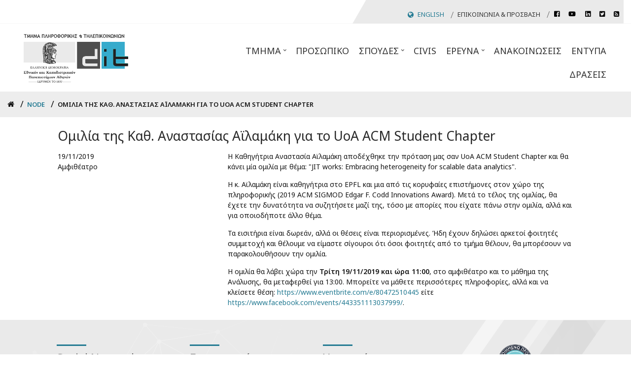

--- FILE ---
content_type: text/html; charset=UTF-8
request_url: https://www.di.uoa.gr/node/311
body_size: 8744
content:
<!DOCTYPE html>
<html lang="el" dir="ltr" prefix="content: http://purl.org/rss/1.0/modules/content/  dc: http://purl.org/dc/terms/  foaf: http://xmlns.com/foaf/0.1/  og: http://ogp.me/ns#  rdfs: http://www.w3.org/2000/01/rdf-schema#  schema: http://schema.org/  sioc: http://rdfs.org/sioc/ns#  sioct: http://rdfs.org/sioc/types#  skos: http://www.w3.org/2004/02/skos/core#  xsd: http://www.w3.org/2001/XMLSchema# ">
  <head>
    <meta charset="utf-8" />
<meta name="MobileOptimized" content="width" />
<meta name="HandheldFriendly" content="true" />
<meta name="viewport" content="width=device-width, initial-scale=1.0" />
<link rel="alternate" hreflang="en" href="https://www.di.uoa.gr/en/node/311" />
<link rel="alternate" hreflang="el" href="https://www.di.uoa.gr/node/311" />
<link rel="canonical" href="https://www.di.uoa.gr/node/311" />
<link rel="shortlink" href="https://www.di.uoa.gr/node/311" />
<link rel="revision" href="https://www.di.uoa.gr/node/311" />

    <title>Ομιλία της Καθ. Αναστασίας Αϊλαμάκη για το UoA ACM Student Chapter | Τμήμα Πληροφορικής και Τηλεπικοινωνιών ΕΚΠΑ</title>
    <link rel="stylesheet" media="all" href="/core/assets/vendor/normalize-css/normalize.css?sjwvjb" />
<link rel="stylesheet" media="all" href="/core/misc/normalize-fixes.css?sjwvjb" />
<link rel="stylesheet" media="all" href="/libraries/animateCSS/animate.css-master/animate.min.css?sjwvjb" />
<link rel="stylesheet" media="all" href="/libraries/superfish/css/superfish.css?sjwvjb" />
<link rel="stylesheet" media="all" href="/core/themes/stable/css/system/components/ajax-progress.module.css?sjwvjb" />
<link rel="stylesheet" media="all" href="/core/themes/stable/css/system/components/align.module.css?sjwvjb" />
<link rel="stylesheet" media="all" href="/core/themes/stable/css/system/components/autocomplete-loading.module.css?sjwvjb" />
<link rel="stylesheet" media="all" href="/core/themes/stable/css/system/components/fieldgroup.module.css?sjwvjb" />
<link rel="stylesheet" media="all" href="/core/themes/stable/css/system/components/container-inline.module.css?sjwvjb" />
<link rel="stylesheet" media="all" href="/core/themes/stable/css/system/components/clearfix.module.css?sjwvjb" />
<link rel="stylesheet" media="all" href="/core/themes/stable/css/system/components/details.module.css?sjwvjb" />
<link rel="stylesheet" media="all" href="/core/themes/stable/css/system/components/hidden.module.css?sjwvjb" />
<link rel="stylesheet" media="all" href="/core/themes/stable/css/system/components/item-list.module.css?sjwvjb" />
<link rel="stylesheet" media="all" href="/core/themes/stable/css/system/components/js.module.css?sjwvjb" />
<link rel="stylesheet" media="all" href="/core/themes/stable/css/system/components/nowrap.module.css?sjwvjb" />
<link rel="stylesheet" media="all" href="/core/themes/stable/css/system/components/position-container.module.css?sjwvjb" />
<link rel="stylesheet" media="all" href="/core/themes/stable/css/system/components/progress.module.css?sjwvjb" />
<link rel="stylesheet" media="all" href="/core/themes/stable/css/system/components/reset-appearance.module.css?sjwvjb" />
<link rel="stylesheet" media="all" href="/core/themes/stable/css/system/components/resize.module.css?sjwvjb" />
<link rel="stylesheet" media="all" href="/core/themes/stable/css/system/components/sticky-header.module.css?sjwvjb" />
<link rel="stylesheet" media="all" href="/core/themes/stable/css/system/components/system-status-counter.css?sjwvjb" />
<link rel="stylesheet" media="all" href="/core/themes/stable/css/system/components/system-status-report-counters.css?sjwvjb" />
<link rel="stylesheet" media="all" href="/core/themes/stable/css/system/components/system-status-report-general-info.css?sjwvjb" />
<link rel="stylesheet" media="all" href="/core/themes/stable/css/system/components/tabledrag.module.css?sjwvjb" />
<link rel="stylesheet" media="all" href="/core/themes/stable/css/system/components/tablesort.module.css?sjwvjb" />
<link rel="stylesheet" media="all" href="/core/themes/stable/css/system/components/tree-child.module.css?sjwvjb" />
<link rel="stylesheet" media="all" href="/core/themes/stable/css/views/views.module.css?sjwvjb" />
<link rel="stylesheet" media="all" href="/modules/obfuscate/css/rot13.css?sjwvjb" />
<link rel="stylesheet" media="all" href="/modules/animations/css/theme/style.css?sjwvjb" />
<link rel="stylesheet" media="all" href="https://use.fontawesome.com/releases/v5.4.1/css/all.css" />
<link rel="stylesheet" media="all" href="https://use.fontawesome.com/releases/v5.4.1/css/v4-shims.css" />
<link rel="stylesheet" media="all" href="/core/modules/layout_discovery/layouts/onecol/onecol.css?sjwvjb" />
<link rel="stylesheet" media="all" href="/core/modules/layout_discovery/layouts/threecol_25_50_25/threecol_25_50_25.css?sjwvjb" />
<link rel="stylesheet" media="all" href="/themes/corporate_lite/js/owl-carousel/assets/owl.carousel.min.css?sjwvjb" />
<link rel="stylesheet" media="all" href="/themes/corporate_lite/js/owl-carousel/assets/owl.theme.default.min.css?sjwvjb" />
<link rel="stylesheet" media="all" href="//maxcdn.bootstrapcdn.com/bootstrap/3.3.7/css/bootstrap.min.css" />
<link rel="stylesheet" media="all" href="/themes/corporate_lite/css/base/elements.css?sjwvjb" />
<link rel="stylesheet" media="all" href="/themes/corporate_lite/css/base/layout.css?sjwvjb" />
<link rel="stylesheet" media="all" href="/themes/corporate_lite/css/base/local-base.css?sjwvjb" />
<link rel="stylesheet" media="all" href="/core/themes/classy/css/components/action-links.css?sjwvjb" />
<link rel="stylesheet" media="all" href="/core/themes/classy/css/components/button.css?sjwvjb" />
<link rel="stylesheet" media="all" href="/core/themes/classy/css/components/collapse-processed.css?sjwvjb" />
<link rel="stylesheet" media="all" href="/core/themes/classy/css/components/container-inline.css?sjwvjb" />
<link rel="stylesheet" media="all" href="/core/themes/classy/css/components/details.css?sjwvjb" />
<link rel="stylesheet" media="all" href="/core/themes/classy/css/components/exposed-filters.css?sjwvjb" />
<link rel="stylesheet" media="all" href="/core/themes/classy/css/components/field.css?sjwvjb" />
<link rel="stylesheet" media="all" href="/core/themes/classy/css/components/form.css?sjwvjb" />
<link rel="stylesheet" media="all" href="/core/themes/classy/css/components/icons.css?sjwvjb" />
<link rel="stylesheet" media="all" href="/core/themes/classy/css/components/inline-form.css?sjwvjb" />
<link rel="stylesheet" media="all" href="/core/themes/classy/css/components/item-list.css?sjwvjb" />
<link rel="stylesheet" media="all" href="/core/themes/classy/css/components/link.css?sjwvjb" />
<link rel="stylesheet" media="all" href="/core/themes/classy/css/components/links.css?sjwvjb" />
<link rel="stylesheet" media="all" href="/core/themes/classy/css/components/menu.css?sjwvjb" />
<link rel="stylesheet" media="all" href="/core/themes/classy/css/components/more-link.css?sjwvjb" />
<link rel="stylesheet" media="all" href="/core/themes/classy/css/components/tabledrag.css?sjwvjb" />
<link rel="stylesheet" media="all" href="/core/themes/classy/css/components/tableselect.css?sjwvjb" />
<link rel="stylesheet" media="all" href="/core/themes/classy/css/components/tablesort.css?sjwvjb" />
<link rel="stylesheet" media="all" href="/core/themes/classy/css/components/tabs.css?sjwvjb" />
<link rel="stylesheet" media="all" href="/core/themes/classy/css/components/textarea.css?sjwvjb" />
<link rel="stylesheet" media="all" href="/core/themes/classy/css/components/ui-dialog.css?sjwvjb" />
<link rel="stylesheet" media="all" href="/core/themes/classy/css/components/messages.css?sjwvjb" />
<link rel="stylesheet" media="all" href="/core/themes/classy/css/components/node.css?sjwvjb" />
<link rel="stylesheet" media="all" href="/themes/corporate_lite/css/components/alert.css?sjwvjb" />
<link rel="stylesheet" media="all" href="/themes/corporate_lite/css/components/accordion.css?sjwvjb" />
<link rel="stylesheet" media="all" href="/themes/corporate_lite/css/components/block.css?sjwvjb" />
<link rel="stylesheet" media="all" href="/themes/corporate_lite/css/components/buttons.css?sjwvjb" />
<link rel="stylesheet" media="all" href="/themes/corporate_lite/css/components/better-exposed-filters.css?sjwvjb" />
<link rel="stylesheet" media="all" href="/themes/corporate_lite/css/components/contact-info.css?sjwvjb" />
<link rel="stylesheet" media="all" href="/themes/corporate_lite/css/components/call-to-action.css?sjwvjb" />
<link rel="stylesheet" media="all" href="/themes/corporate_lite/css/components/dropdowns.css?sjwvjb" />
<link rel="stylesheet" media="all" href="/themes/corporate_lite/css/components/fancy-block.css?sjwvjb" />
<link rel="stylesheet" media="all" href="/themes/corporate_lite/css/components/fancy-block-2.css?sjwvjb" />
<link rel="stylesheet" media="all" href="/themes/corporate_lite/css/components/highlights.css?sjwvjb" />
<link rel="stylesheet" media="all" href="/themes/corporate_lite/css/components/more-links.css?sjwvjb" />
<link rel="stylesheet" media="all" href="/themes/corporate_lite/css/components/fa-icons-list.css?sjwvjb" />
<link rel="stylesheet" media="all" href="/themes/corporate_lite/css/components/forms.css?sjwvjb" />
<link rel="stylesheet" media="all" href="/themes/corporate_lite/css/components/field-taxonomy-term.css?sjwvjb" />
<link rel="stylesheet" media="all" href="/themes/corporate_lite/css/components/icons-list.css?sjwvjb" />
<link rel="stylesheet" media="all" href="/themes/corporate_lite/css/components/social-links.css?sjwvjb" />
<link rel="stylesheet" media="all" href="/themes/corporate_lite/css/components/social-media.css?sjwvjb" />
<link rel="stylesheet" media="all" href="/themes/corporate_lite/css/components/item-list.css?sjwvjb" />
<link rel="stylesheet" media="all" href="/themes/corporate_lite/css/components/inline-list.css?sjwvjb" />
<link rel="stylesheet" media="all" href="/themes/corporate_lite/css/components/image-overlay.css?sjwvjb" />
<link rel="stylesheet" media="all" href="/themes/corporate_lite/css/components/node-links.css?sjwvjb" />
<link rel="stylesheet" media="all" href="/themes/corporate_lite/css/components/separators.css?sjwvjb" />
<link rel="stylesheet" media="all" href="/themes/corporate_lite/css/components/search.css?sjwvjb" />
<link rel="stylesheet" media="all" href="/themes/corporate_lite/css/components/site-branding.css?sjwvjb" />
<link rel="stylesheet" media="all" href="/themes/corporate_lite/css/components/static-promoted-images-grid.css?sjwvjb" />
<link rel="stylesheet" media="all" href="/themes/corporate_lite/css/components/pricing-tables.css?sjwvjb" />
<link rel="stylesheet" media="all" href="/themes/corporate_lite/css/components/text-blocks.css?sjwvjb" />
<link rel="stylesheet" media="all" href="/themes/corporate_lite/css/components/tables.css?sjwvjb" />
<link rel="stylesheet" media="all" href="/themes/corporate_lite/css/components/tabs.css?sjwvjb" />
<link rel="stylesheet" media="all" href="/themes/corporate_lite/css/components/team-members.css?sjwvjb" />
<link rel="stylesheet" media="all" href="/themes/corporate_lite/css/components/pills.css?sjwvjb" />
<link rel="stylesheet" media="all" href="/themes/corporate_lite/css/components/progress-bars.css?sjwvjb" />
<link rel="stylesheet" media="all" href="/themes/corporate_lite/css/components/layout-switcher.css?sjwvjb" />
<link rel="stylesheet" media="all" href="/themes/corporate_lite/css/components/language-switcher.css?sjwvjb" />
<link rel="stylesheet" media="all" href="/themes/corporate_lite/css/components/menu.css?sjwvjb" />
<link rel="stylesheet" media="all" href="/themes/corporate_lite/css/components/username.css?sjwvjb" />
<link rel="stylesheet" media="all" href="/themes/corporate_lite/css/components/views.css?sjwvjb" />
<link rel="stylesheet" media="all" href="/themes/corporate_lite/css/components/view-promoted-items.css?sjwvjb" />
<link rel="stylesheet" media="all" href="/themes/corporate_lite/css/components/icon-features.css?sjwvjb" />
<link rel="stylesheet" media="all" href="/themes/corporate_lite/css/components/view-showcases-grid-2.css?sjwvjb" />
<link rel="stylesheet" media="all" href="/themes/corporate_lite/css/components/flexslider.css?sjwvjb" />
<link rel="stylesheet" media="all" href="/themes/corporate_lite/css/components/logo_header.css?sjwvjb" />
<link rel="stylesheet" media="all" href="/themes/corporate_lite/css/components/course-list.css?sjwvjb" />
<link rel="stylesheet" media="all" href="/themes/corporate_lite/css/components/profile.css?sjwvjb" />
<link rel="stylesheet" media="all" href="/themes/corporate_lite/css/components/undergraduate-course-page-layout.css?sjwvjb" />
<link rel="stylesheet" media="all" href="/themes/corporate_lite/css/components/infrastructure.css?sjwvjb" />
<link rel="stylesheet" media="all" href="/themes/corporate_lite/css/components/breadcrumb_and_intro.css?sjwvjb" />
<link rel="stylesheet" media="all" href="/themes/corporate_lite/css/components/contact-location-page.css?sjwvjb" />
<link rel="stylesheet" media="all" href="/themes/corporate_lite/css/components/background-image-block.css?sjwvjb" />
<link rel="stylesheet" media="all" href="/themes/corporate_lite/css/components/messages.css?sjwvjb" />
<link rel="stylesheet" media="all" href="/themes/corporate_lite/css/components/tooltip.css?sjwvjb" />
<link rel="stylesheet" media="all" href="/themes/corporate_lite/css/components/in-page-navigation.css?sjwvjb" />
<link rel="stylesheet" media="all" href="/themes/corporate_lite/css/components/owl-carousel-global.css?sjwvjb" />
<link rel="stylesheet" media="all" href="/themes/corporate_lite/css/components/view-promoted-posts-carousel.css?sjwvjb" />
<link rel="stylesheet" media="all" href="/themes/corporate_lite/css/components/node.css?sjwvjb" />
<link rel="stylesheet" media="all" href="/themes/corporate_lite/css/components/breadcrumb.css?sjwvjb" />
<link rel="stylesheet" media="all" href="/themes/corporate_lite/css/components/to-top.css?sjwvjb" />
<link rel="stylesheet" media="all" href="/themes/corporate_lite/css/components/fixed-header.css?sjwvjb" />
<link rel="stylesheet" media="all" href="/themes/corporate_lite/css/components/inverted-header.css?sjwvjb" />
<link rel="stylesheet" media="all" href="/themes/corporate_lite/css/components/local-components.css?sjwvjb" />
<link rel="stylesheet" media="all" href="//fonts.googleapis.com/css?family=Noto+Sans:100,100i,300,300i,400,400i,600|Open+Sans:300i,400,300, 400i, 600" />
<link rel="stylesheet" media="all" href="/themes/corporate_lite/css/theme/color-blue.css?sjwvjb" />
<link rel="stylesheet" media="all" href="/themes/corporate_lite/css/theme/local-theme.css?sjwvjb" />

    
<!--[if lte IE 8]>
<script src="/core/assets/vendor/html5shiv/html5shiv.min.js?v=3.7.3"></script>
<![endif]-->
<script src="/core/assets/vendor/modernizr/modernizr.min.js?v=3.3.1"></script>

  </head>
  <body class="page-node-311 layout-no-sidebars wide hff-33 pff-43 sff-33 slff-33 fixed-header-enabled slideout-side-right transparent-header-active inverted-header-enabled path-node page-node-type-events">
        <a href="#main-content" class="visually-hidden focusable skip-link">
      Skip to main content
    </a>
    
      <div class="dialog-off-canvas-main-canvas" data-off-canvas-main-canvas>
    
<div class="page-container">

          <div class="header-container">

                      <div class="clearfix header-top-highlighted region--dark-typography region--white-background">
          <div class="container">
                        <div class="clearfix header-top-highlighted__container"
              >
              <div class="row">
                                  <div class="col-md-12">
                                        <div class="clearfix header-top-highlighted__section header-top-highlighted-first">
                        <div class="region region-header-top-highlighted-first">
    <div class="language-switcher-language-url clearfix block block-language block-language-blocklanguage-interface" id="block-languageswitcher" role="navigation">
  
    
      <div class="content">
      <ul class="links"><li hreflang="en" data-drupal-link-system-path="node/311" class="en"><a href="/en/node/311" class="language-link" hreflang="en" data-drupal-link-system-path="node/311">English</a></li><li hreflang="el" data-drupal-link-system-path="node/311" class="el is-active"><a href="/node/311" class="language-link is-active" hreflang="el" data-drupal-link-system-path="node/311">Ελληνικα</a></li></ul>
    </div>
  </div>
<nav role="navigation" aria-labelledby="block-headertoplinks-menu" id="block-headertoplinks" class="clearfix block block-menu navigation menu--header-top-links">
            
  <h2 class="visually-hidden" id="block-headertoplinks-menu">Header Top Links</h2>
  

        
              <ul class="clearfix menu">
                    <li class="menu-item">
        <a href="/department/contact-location" data-drupal-link-system-path="node/333">Επικοινωνία &amp; πρόσβαση</a>
              </li>
        </ul>
  


  </nav>
<div id="block-socialheadertop" class="clearfix block block-block-content block-block-content4c021c29-c206-46b1-83f5-98f3ed446a99">
  
    
      <div class="content">
        <div class="layout layout--onecol">
    <div  class="layout__region layout__region--content">
      <div class="clearfix block block-layout-builder block-field-blockblock-contentbasicbody">
  
    
      <div class="content">
      
            <div class="clearfix text-formatted field field--name-body field--type-text-with-summary field--label-hidden field__item"><ul class="social-navigation">
	<li><a href="http://www.facebook.com/dituoa/" target="_blank"><i class="fa fa-facebook-square"><span class="sr-only">facebook</span></i></a></li>
	<li><a href="https://www.youtube.com/@DITUoA" target="_blank"><i class="fa fa-youtube"><span class="sr-only">youtube</span></i></a></li>
	<li><a href="https://www.linkedin.com/groups/51107/" target="_blank"><i class="fa fa-linkedin-square"><span class="sr-only">linkedin</span></i></a></li>
	<li><a href="http://twitter.com/dit_uoa/" target="_blank"><i class="fa fa-twitter-square"><span class="sr-only">twitter</span></i></a></li>
	<li><a href="http://www.di.uoa.gr/rss.xml" target="_blank"><i class="fa fa-rss-square"></i><span class="sr-only">rss</span></a></li>
</ul>
</div>
      
    </div>
  </div>

    </div>
  </div>

    </div>
  </div>

  </div>

                    </div>
                                      </div>
                                              </div>
            </div>
                      </div>
        </div>
              
      
                      <header role="banner" class="clearfix header region--dark-typography region--white-background fixed-width two-columns">
          <div class="container">
                        <div class="clearfix header__container">
              <div class="row">
                                                  <div class="col-md-4">
                                        <div class="clearfix header__section header-first">
                        <div class="region region-header-first">
    <div id="block-corporate-lite-branding" class="clearfix site-branding block block-system block-system-branding-block">
  
    
    <div class="logo-and-site-name-wrapper clearfix">
          <div class="logo">
        <a href="/" title="Αρχική" rel="home" class="site-branding__logo">
          <img src="/themes/corporate_lite/logo_el.png" alt="Αρχική" />
        </a>
      </div>
              </div>
</div>

  </div>

                    </div>
                                      </div>
                                                  <div class="col-md-8">
                                        <div class="clearfix header__section header-second">
                        <div class="region region-header">
    <div id="block-kentrikiploigisi" class="clearfix block block-superfish block-superfishmain">
  
    
      <div class="content">
      
<ul id="superfish-main" class="menu sf-menu sf-main sf-horizontal sf-style-none">
  
<li id="main-menu-link-contentc23ff4df-f197-48d4-9ce8-d63c3c636fdc"
     class="sf-depth-1 menuparent"><a href="/department" class="sf-depth-1 menuparent">Τμήμα</a><ul><li id="main-menu-link-content27d9a866-16b4-4e57-ac29-c229e21b0e2d"
     class="sf-depth-2 sf-no-children"><a href="/department/about" class="sf-depth-2" title="Ταυτότητα">Ταυτότητα</a></li><li id="main-menu-link-content7c127200-f409-4f9c-bc99-4e7e5b1efb41"
     class="sf-depth-2 sf-no-children"><a href="/department/administration" class="sf-depth-2">Διοίκηση</a></li><li id="main-menu-link-content874bf77c-336e-4963-ac4a-3c64670422c4"
     class="sf-depth-2 sf-no-children"><a href="/department/committees" class="sf-depth-2">Επιτροπές</a></li><li id="main-menu-link-content4f58b32d-4df2-446d-a7b2-091b8f4ed928"
     class="sf-depth-2 sf-no-children"><a href="/department/infrastructure" class="sf-depth-2">Υποδομές</a></li><li id="main-menu-link-content0c554f7d-e624-44b3-86bf-c1c95a5ba7fe"
     class="sf-depth-2 sf-no-children"><a href="/department/services" class="sf-depth-2" title="Υπηρεσίες &amp; Υποστήριξη">Υπηρεσίες &amp; Υποστήριξη</a></li><li id="main-menu-link-contente0059047-da57-400f-a9c8-2061767697d9"
     class="sf-depth-2 sf-no-children"><a href="/department/contact-location" class="sf-depth-2">Επικοινωνία &amp; Πρόσβαση</a></li><li id="main-menu-link-content3d6ee11b-667b-45ee-b07a-5805f764a47a"
     class="sf-depth-2 sf-no-children"><a href="/department/evaluation" class="sf-depth-2">Διασφάλιση Ποιότητας &amp; Αξιολόγηση</a></li><li id="main-menu-link-content0f9c8ee0-8ab6-4b11-9d5d-94c126f2ca00"
     class="sf-depth-2 sf-no-children"><a href="/department/ethicsandconduct" class="sf-depth-2">Κώδικας Ηθικής και Συμπεριφοράς Υπαλλήλων</a></li></ul></li><li id="main-menu-link-content8db59e59-2a2c-48e3-a75e-5b8655c2d208"
     class="sf-depth-1 sf-no-children"><a href="/staff" class="sf-depth-1">Προσωπικό</a></li><li id="main-menu-link-content96634706-8c87-4bb4-8693-830367fa5d17"
     class="sf-depth-1 menuparent"><a href="/studies" class="sf-depth-1 menuparent">Σπουδές</a><ul><li id="main-menu-link-contentdaa24f49-f7d5-44f4-882f-949a42392ea0"
     class="sf-depth-2 sf-no-children"><a href="/studies/undergraduate" class="sf-depth-2">Προπτυχιακές</a></li><li id="main-menu-link-contentf3911f47-283f-4236-a45e-ff7db55550e7"
     class="sf-depth-2 sf-no-children"><a href="/studies/graduate" class="sf-depth-2">Μεταπτυχιακές</a></li><li id="main-menu-link-contentae987a75-6d32-49fc-aee6-a0a64a99e018"
     class="sf-depth-2 sf-no-children"><a href="/studies/phd" class="sf-depth-2">Διδακτορικές</a></li><li id="main-menu-link-content2bae2965-4422-49d4-a967-a45eccbe3cca"
     class="sf-depth-2 menuparent"><a href="/erasmus" class="sf-depth-2 menuparent">ERASMUS</a><ul><li id="main-menu-link-content30cdee5b-c8df-4bda-911f-39db6ab86749"
     class="sf-depth-3 sf-no-children"><a href="/erasmus/erasmus_courses" class="sf-depth-3">Erasmus+ Courses</a></li></ul></li><li id="main-menu-link-content5cd8a092-e06a-4309-bea4-171c1583780d"
     class="sf-depth-2 sf-no-children"><a href="/postdoc" class="sf-depth-2">Μεταδιδακτορική Έρευνα</a></li></ul></li><li id="main-menu-link-contente9158c02-0cd4-4502-9306-2ce910fe07f4"
     class="sf-depth-1 sf-no-children"><a href="https://www.di.uoa.gr/civis" target="_blank" class="sf-depth-1 sf-external" title="CIVIS">CIVIS</a></li><li id="main-menu-link-contentc8c2b57d-5778-4bb3-8027-0f6a86214cb5"
     class="sf-depth-1 menuparent"><a href="/research" class="sf-depth-1 menuparent">Έρευνα</a><ul><li id="main-menu-link-contentbe4f9868-22e4-4d82-9488-ec08adcaa7ce"
     class="sf-depth-2 sf-no-children"><a href="/research" class="sf-depth-2" title="Δραστηριότητες, Εργαστήρια και πεδία Έρευνας">Δραστηριότητες, Εργαστήρια και πεδία Έρευνας</a></li><li id="main-menu-link-content4d1b26e9-3f34-4d97-bf1b-209ae7f712b4"
     class="sf-depth-2 sf-no-children"><a href="/postdoc" class="sf-depth-2" title="Μεταδιδακτορική Έρευνα">Μεταδιδακτορική Έρευνα</a></li></ul></li><li id="main-menu-link-content375f147b-31d2-4b2b-b719-49dc099c172b"
     class="sf-depth-1 sf-no-children"><a href="/announcements" class="sf-depth-1">Ανακοινώσεις</a></li><li id="main-menu-link-content2972b280-37b1-437e-9633-a1cadd976e03"
     class="sf-depth-1 sf-no-children"><a href="/documents" class="sf-depth-1">Έντυπα</a></li><li id="main-menu-link-content3fc7cb55-44bd-478e-8fd9-29ae6c36e211"
     class="sf-depth-1 sf-no-children"><a href="/outreach" class="sf-depth-1">Δράσεις</a></li>
</ul>

    </div>
  </div>

  </div>

                    </div>
                                      </div>
                              </div>
            </div>
                      </div>
        </header>
              
    </div>
      
  
      <div class="system-messages clearfix">
      <div class="container">
        <div class="row">
          <div class="col-md-12">
              <div class="region region-system-messages">
    <div id="block-corporate-lite-breadcrumbs" class="clearfix block block-system block-system-breadcrumb-block">
  
    
      <div class="content">
      
  <nav class="breadcrumb" role="navigation" aria-labelledby="system-breadcrumb">
    <h2 id="system-breadcrumb" class="visually-hidden">Breadcrumb</h2>
    <ol class="breadcrumb__items">
          <li class="breadcrumb__item">
        <span class="breadcrumb__item-separator fa fa-angle-right"></span>
                  <a href="/">
            <span>Αρχική</span>
          </a>
              </li>
          <li class="breadcrumb__item">
        <span class="breadcrumb__item-separator fa fa-angle-right"></span>
                  <a href="/node">
            <span>Node</span>
          </a>
              </li>
          <li class="breadcrumb__item">
        <span class="breadcrumb__item-separator fa fa-angle-right"></span>
                  <span>Ομιλία της Καθ. Αναστασίας Αϊλαμάκη για το UoA ACM Student Chapter</span>
              </li>
        </ol>
  </nav>

    </div>
  </div>
<div data-drupal-messages-fallback class="hidden"></div>

  </div>

          </div>
        </div>
      </div>
    </div>
  
  
  
    <div id="main-content" class="clearfix main-content region--dark-typography region--white-background  region--no-separator">
    <div class="container">
      <div class="clearfix main-content__container">
        <div class="row">
          <section class="col-md-12">
                        <div class="clearfix main-content__section"
              >
                                <div class="region region-content">
    <div id="block-corporate-lite-page-title" class="clearfix block block-core block-page-title-block">
  
    
      <div class="content">
      
  <h1 class="title page-title"><span class="field field--name-title field--type-string field--label-hidden">Ομιλία της Καθ. Αναστασίας Αϊλαμάκη για το UoA ACM Student Chapter</span>
</h1>


    </div>
  </div>
<div id="block-corporate-lite-content" class="clearfix block block-system block-system-main-block">
  
    
      <div class="content">
      

<article data-history-node-id="311" role="article" about="/node/311" class="node node--type-events node--view-mode-full clearfix">
  <div class="node__container">
            <div class="node__main-content clearfix">
      <header class="node__header">
                  
                    
                        </header>
                <div class="layout layout--threecol-25-50-25">
          <div  class="layout__region layout__region--top">
        <div class="clearfix block block-layout-builder block-extra-field-blocknodeeventslinks">
  
    
      <div class="content">
      
    </div>
  </div>

      </div>
    
          <div  class="layout__region layout__region--first">
        <div class="clearfix block block-layout-builder block-field-blocknodeeventsfield-event-date">
  
    
      <div class="content">
      
            <div class="field field--name-field-event-date field--type-daterange field--label-hidden field__item"><time datetime="2019-11-19T11:00:00Z" class="datetime">19/11/2019</time>
</div>
      
    </div>
  </div>
<div class="clearfix block block-layout-builder block-field-blocknodeeventsfield-location">
  
    
      <div class="content">
      
            <div class="field field--name-field-location field--type-string field--label-hidden field__item">Αμφιθέατρο</div>
      
    </div>
  </div>

      </div>
    
          <div  class="layout__region layout__region--second">
        <div class="clearfix block block-layout-builder block-field-blocknodeeventsbody">
  
    
      <div class="content">
      
            <div class="clearfix text-formatted field field--name-body field--type-text-with-summary field--label-hidden field__item"><p>Η Καθηγήτρια Αναστασία Αϊλαμάκη αποδέχθηκε την πρόταση μας σαν UoA ACM Student Chapter και θα κάνει μία ομιλία με θέμα: "JIT works: Embracing heterogeneity for scalable data analytics".</p>

<p>Η κ. Αϊλαμάκη είναι καθηγήτρια στο EPFL και μια από τις κορυφαίες επιστήμονες στον χώρο της πληροφορικής (2019 ACM SIGMOD Edgar F. Codd Innovations Award). Μετά το τέλος της ομιλίας, θα έχετε την δυνατότητα να συζητήσετε μαζί της, τόσο με απορίες που είχατε πάνω στην ομιλία, αλλά και για οποιοδήποτε άλλο θέμα.</p>

<p>Τα εισιτήρια είναι δωρεάν, αλλά οι θέσεις είναι περιορισμένες. Ήδη έχουν δηλώσει αρκετοί φοιτητές συμμετοχή και θέλουμε να είμαστε σίγουροι ότι όσοι φοιτητές από το τμήμα θέλουν, θα μπορέσουν να παρακολουθήσουν την ομιλία.</p>

<p>H ομιλία θα λάβει χώρα την <strong>Τρίτη 19/11/2019 και ώρα 11:00</strong>, στο αμφιθέατρο και το μάθημα της Ανάλυσης, θα μεταφερθεί για 13:00. Μπορείτε να μάθετε περισσότερες πληροφορίες, αλλά και να κλείσετε θέση: <a href="https://www.eventbrite.com/e/80472510445">https://www.eventbrite.com/e/80472510445</a> είτε <a href="https://www.facebook.com/events/443351113037999/" rel="nofollow">https://www.facebook.com/events/443351113037999/</a>.</p></div>
      
    </div>
  </div>

      </div>
    
    
          <div  class="layout__region layout__region--bottom">
        
      </div>
      </div>

          </div>
  </div>
</article>

    </div>
  </div>

  </div>

                          </div>
                      </section>
                            </div>
      </div>
    </div>
  </div>
  
  
  
  
  
  
  
  
  
          <footer id="footer" class="clearfix footer region--dark-typography region--white-background region--no-separator ">
      <div class="container">
        <div class="clearfix footer__container">
          <div class="row">
                          <div class="col-sm-6 col-md-3">
                                <div class="clearfix footer__section footer-first"
                  >
                    <div class="region region-footer-first">
    <div id="block-social" class="clearfix block block-block-content block-block-content06a0f3fd-2805-4f5c-947f-59e6379c9c06">
  
      <h2 class="title">Social Networks</h2>
    
      <div class="content">
        <div class="layout layout--onecol">
    <div  class="layout__region layout__region--content">
      <div class="clearfix block block-layout-builder block-field-blockblock-contentbasicbody">
  
    
      <div class="content">
      
            <div class="clearfix text-formatted field field--name-body field--type-text-with-summary field--label-hidden field__item"><ul class="icons-list icons-list--large">
	<li><a href="https://www.facebook.com/dituoa/" target="_blank"><i class="fa fa-facebook-square"><span class="sr-only">facebook</span></i></a></li>
	<li><a href="https://www.youtube.com/@DITUoA" target="_blank"><i class="fa fa-youtube"><span class="sr-only">youtube</span></i></a></li>
	<li><a href="https://www.linkedin.com/groups/51107" target="_blank"><i class="fa fa-linkedin-square"><span class="sr-only">linkedin</span></i></a></li>
	<li><a href="https://twitter.com/dit_uoa/" target="_blank"><i class="fa fa-twitter-square"><span class="sr-only">twitter</span></i></a></li>
	<li><a href="http://www.di.uoa.gr/rss.xml" target="_blank"><i class="fa fa-rss-square"><span class="sr-only">rss</span></i></a></li>
</ul>
</div>
      
    </div>
  </div>

    </div>
  </div>

    </div>
  </div>
<nav role="navigation" aria-labelledby="block-variouslinks-menu" id="block-variouslinks" class="clearfix block block-menu navigation menu--various-links">
            
  <h2 class="visually-hidden" id="block-variouslinks-menu">Various links</h2>
  

        
              <ul class="clearfix menu">
                    <li class="menu-item">
        <a href="/credits" title="Συντελεστές" data-drupal-link-system-path="node/131">Συντελεστές</a>
              </li>
        </ul>
  


  </nav>

  </div>

                </div>
                              </div>
                                      <div class="col-sm-6 col-md-3">
                                <div class="clearfix footer__section footer-second"
                  >
                    <div class="region region-footer-second">
    <div class="views-element-container clearfix block block-views block-views-blockcontact-info-block-5" id="block-views-block-contact-info-block-5">
  
      <h2 class="title">Επικοινωνία</h2>
    
      <div class="content">
      <div><div class="view view-contact-info view-id-contact_info view-display-id-block_5 js-view-dom-id-279cd35364ae93603c50c5f452151f9e1f2fbbf32bd7e7d1f1d299a8523dccec">
  
    
      
      <div class="view-content">
          <div class="views-row"><div class="views-field views-field-nothing"><span class="field-content">Εθνικό και Καποδιστριακό Πανεπιστήμιο Αθηνών
<br />Τμήμα Πληροφορικής και Τηλεπικοινωνιών
<br />Πανεπιστημιούπολη, Ιλίσια
<br />Αθήνα, 16122

<div class="email">
<span><i class="fas fa-envelope"></i> secret@di.uoa.gr </span>
</div>

Προπτυχιακά <div class="phone">
<span><i class="fas fa-phone"></i> +30 210 727 5173,  210 727 5338 </span>
</div>
 
Μεταπτυχιακά <div class="phone">
<span><i class="fas fa-phone"></i> +30 210 727 5192,  210 727 5301 </span>
</div>
Θυρωρείο:
<div class="phone">
<span><i class="fas fa-phone"></i> +30 210 727 5111</span>
</div></span></div></div>

    </div>
  
          </div>
</div>

    </div>
  </div>

  </div>

                </div>
                              </div>
                        <div class="clearfix visible-sm-block"></div>
                          <div class="col-sm-6 col-md-3">
                                <div class="clearfix footer__section footer-third"
                  >
                    <div class="region region-footer-third">
    <nav role="navigation" aria-labelledby="block-yposelido-menu" id="block-yposelido" class="clearfix block block-menu navigation menu--footer">
      
  <h2 id="block-yposelido-menu">Υπηρεσίες και Προσβασιμότητα</h2>
  

        
              <ul class="clearfix menu">
                    <li class="menu-item">
        <a href="/department/services" data-drupal-link-system-path="node/943">Υπηρεσίες</a>
              </li>
                <li class="menu-item">
        <a href="/department/services/support" data-drupal-link-system-path="node/944">Υποστήριξη</a>
              </li>
                <li class="menu-item">
        <a href="/department/services/accessibility" data-drupal-link-system-path="node/945">Προσβασιμότητα</a>
              </li>
        </ul>
  


  </nav>

  </div>

                </div>
                              </div>
                        <div class="clearfix visible-xs-block visible-xs-block"></div>
                          <div class="col-sm-6 col-md-3">
                                <div class="clearfix footer__section footer-fourth"
                  >
                    <div class="region region-footer-fourth">
    <div id="block-adip" class="clearfix block block-block-content block-block-content528fd3e8-4ddc-43b2-bdf2-75dc68d878eb">
  
    
      <div class="content">
        <div class="layout layout--onecol">
    <div  class="layout__region layout__region--content">
      <div class="clearfix block block-layout-builder block-field-blockblock-contentbasicbody">
  
    
      <div class="content">
      
            <div class="clearfix text-formatted field field--name-body field--type-text-with-summary field--label-hidden field__item"><img alt="ΕΘΑΑΕ" data-entity-type="file" data-entity-uuid="c6c97ab7-1cf3-42d1-98b6-e1c48802789f" height="70" src="/sites/default/files/inline-images/ethaae_Pistopoiimeno_Programma_Spoudon.png" width="70" class="align-center" />
<p> </p>
</div>
      
    </div>
  </div>

    </div>
  </div>

    </div>
  </div>

  </div>

                </div>
                              </div>
                                  </div>
        </div>
      </div>
    </footer>
      
  
  
        <div class="to-top"><i class="fa fa-angle-double-up"></i></div>
    
</div>

  </div>

    
    <script type="application/json" data-drupal-selector="drupal-settings-json">{"path":{"baseUrl":"\/","scriptPath":null,"pathPrefix":"","currentPath":"node\/311","currentPathIsAdmin":false,"isFront":false,"currentLanguage":"el"},"pluralDelimiter":"\u0003","suppressDeprecationErrors":true,"animations":{"typewriterMultiple":{"name":"Typewriter effect for displaying multiple children elements in a queue.","desc":"CSS selectors of the parent elements. As an example, you may have a parent wrapper with multiple li, p or any other children, in which case the effect will type each children element after the other.","classes":[]},"typewriter":{"classes":[]},"bounce":{"classes":[]},"flash":{"classes":[]},"pulse":{"classes":[]},"rubberBand":{"classes":[]},"shake":{"classes":[]},"headShake":{"classes":[]},"swing":{"classes":[]},"tada":{"classes":[]},"wobble":{"classes":[]},"jello":{"classes":[]},"bounceIn":{"classes":[]},"bounceInDown":{"classes":[]},"bounceInLeft":{"classes":[]},"bounceInRight":{"classes":[]},"bounceInUp":{"classes":[]},"bounceOut":{"classes":[]},"bounceOutDown":{"classes":[]},"bounceOutLeft":{"classes":[]},"bounceOutRight":{"classes":[]},"bounceOutUp":{"classes":[]},"fadeIn":{"classes":[]},"fadeInDown":{"classes":[]},"fadeInDownBig":{"classes":[]},"fadeInLeft":{"classes":[]},"fadeInLeftBig":{"classes":[]},"fadeInRight":{"classes":[]},"fadeInRightBig":{"classes":[]},"fadeInUp":{"classes":[]},"fadeInUpBig":{"classes":[]},"fadeOut":{"classes":[]},"fadeOutDown":{"classes":[]},"fadeOutDownBig":{"classes":[]},"fadeOutLeft":{"classes":[]},"fadeOutLeftBig":{"classes":[]},"fadeOutRight":{"classes":[]},"fadeOutRightBig":{"classes":[]},"fadeOutUp":{"classes":[]},"fadeOutUpBig":{"classes":[]},"flipInX":{"classes":[]},"flipInY":{"classes":[]},"flipOutX":{"classes":[]},"flipOutY":{"classes":[]},"lightSpeedIn":{"classes":[]},"lightSpeedOut":{"classes":[]},"rotateIn":{"classes":[]},"rotateInDownLeft":{"classes":[]},"rotateInDownRight":{"classes":[]},"rotateInUpLeft":{"classes":[]},"rotateInUpRight":{"classes":[]},"rotateOut":{"classes":[]},"rotateOutDownLeft":{"classes":[]},"rotateOutDownRight":{"classes":[]},"rotateOutUpLeft":{"classes":[]},"rotateOutUpRight":{"classes":[]},"hinge":{"classes":[]},"rollIn":{"classes":[]},"rollOut":{"classes":[]},"zoomIn":{"classes":[]},"zoomInDown":{"classes":[]},"zoomInLeft":{"classes":[]},"zoomInRight":{"classes":[]},"zoomInUp":{"classes":[]},"zoomOut":{"classes":[]},"zoomOutDown":{"classes":[]},"zoomOutLeft":{"classes":[]},"zoomOutRight":{"classes":[]},"zoomOutUp":{"classes":[]},"slideInDown":{"classes":[]},"slideInLeft":{"classes":[]},"slideInRight":{"classes":[]},"slideInUp":{"classes":[]},"slideOutDown":{"classes":[]},"slideOutLeft":{"classes":[]},"slideOutRight":{"classes":[]},"slideOutUp":{"classes":[]}},"corporate_lite":{"flexsliderInPageInit":{"inPageSliderEffect":"slide"},"inPageNavigation":{"inPageNavigationOffset":74},"slideoutInit":{"slideoutSide":"right","slideoutTouchSwipe":true}},"superfish":{"superfish-main":{"id":"superfish-main","sf":{"animation":{"opacity":"show","height":"show"},"speed":"fast"},"plugins":{"smallscreen":{"mode":"window_width","title":"\u039a\u03b5\u03bd\u03c4\u03c1\u03b9\u03ba\u03ae \u03c0\u03bb\u03bf\u03ae\u03b3\u03b7\u03c3\u03b7"},"supposition":true,"supersubs":true}}},"user":{"uid":0,"permissionsHash":"34b6ff34b62a6814e220ba6339a7cbaeedbb74d6404f3678de5036c7b4ddea47"}}</script>
<script src="/core/assets/vendor/jquery/jquery.min.js?v=3.4.1"></script>
<script src="/core/assets/vendor/jquery-once/jquery.once.min.js?v=2.2.0"></script>
<script src="/core/misc/drupalSettingsLoader.js?v=8.8.4"></script>
<script src="/sites/default/files/languages/el_qLnPp26pQNz05Hfw2uHlGhBQrYds6y-0i6s9TUgvMsY.js?sjwvjb"></script>
<script src="/core/misc/drupal.js?v=8.8.4"></script>
<script src="/core/misc/drupal.init.js?v=8.8.4"></script>
<script src="/libraries/typedJS/typed.js-master/js/typed.js?sjwvjb"></script>
<script src="/libraries/wowJS/WOW-master/dist/wow.min.js?sjwvjb"></script>
<script src="/modules/animations/js/main.js?v=8.8.4"></script>
<script src="//use.fontawesome.com/f479fb1064.js"></script>
<script src="/themes/corporate_lite/js/init/tooltip-init.js?v=8.8.4"></script>
<script src="/themes/corporate_lite/js/custom/in-page-navigation-scroll.js?v=8.8.4"></script>
<script src="/themes/corporate_lite/js/custom/in-page-navigation-scrollspy.js?v=8.8.4"></script>
<script src="/themes/corporate_lite/js/owl-carousel/owl.carousel.min.js?v=2.2.1"></script>
<script src="/themes/corporate_lite/js/init/owl-carousel-promoted-posts-init.js?v=8.8.4"></script>
<script src="/themes/corporate_lite/js/custom/to-tab.js?v=8.8.4"></script>
<script src="/themes/corporate_lite/js/show_hide_filters/show_hide_filters.js?v=8.8.4"></script>
<script src="/themes/corporate_lite/js/toggle_filters/toggle_filters.js?v=8.8.4"></script>
<script src="/themes/corporate_lite/js/profile_accordion/profile_accordion.js?v=8.8.4"></script>
<script src="/themes/corporate_lite/js/undergraduate-course-disabled-fields/undergraduate-course-disabled-fields.js?v=8.8.4"></script>
<script src="/modules/obfuscate/js/rot13.js?v=8.8.4"></script>
<script src="/libraries/superfish/superfish.js?sjwvjb"></script>
<script src="/libraries/superfish/jquery.hoverIntent.minified.js?sjwvjb"></script>
<script src="/libraries/superfish/sfsmallscreen.js?sjwvjb"></script>
<script src="/libraries/superfish/supposition.js?sjwvjb"></script>
<script src="/libraries/superfish/supersubs.js?sjwvjb"></script>
<script src="/modules/superfish/js/superfish.js?v=2.0"></script>
<script src="/themes/corporate_lite/js/custom/to-top.js?v=8.8.4"></script>
<script src="//maxcdn.bootstrapcdn.com/bootstrap/3.3.7/js/bootstrap.min.js"></script>
<script src="/themes/corporate_lite/js/waypoints/jquery.waypoints.min.js?v=4.0.1"></script>
<script src="/themes/corporate_lite/js/waypoints/shortcuts/sticky.min.js?v=4.0.1"></script>
<script src="/themes/corporate_lite/js/init/waypoints-fixed-header-init.js?v=8.8.4"></script>

  </body>
</html>


--- FILE ---
content_type: text/css
request_url: https://www.di.uoa.gr/core/modules/layout_discovery/layouts/threecol_25_50_25/threecol_25_50_25.css?sjwvjb
body_size: 230
content:
/*
 * @file
 * Provides the layout styles for layout_threecol_25_50_25.
 */
.layout--threecol-25-50-25 {
  display: flex;
  flex-wrap: wrap;
}

.layout--threecol-25-50-25 > .layout__region,
.layout--threecol-25-50-25 > .layout__region--second {
  flex: 0 1 100%;
}

@media screen and (min-width: 40em) {
  .layout--threecol-25-50-25 > .layout__region--first,
  .layout--threecol-25-50-25 > .layout__region--third {
    flex: 0 1 25%;
  }
  .layout--threecol-25-50-25 > .layout__region--second {
    flex: 0 1 50%;
  }
}


--- FILE ---
content_type: text/css
request_url: https://www.di.uoa.gr/themes/corporate_lite/css/components/fancy-block-2.css?sjwvjb
body_size: 294
content:
/**
 * @file
 * Visual styles for Corporate Lite's fancy block 2.
 */
.fancy-block-2-container {
  position: relative;
}
.fancy-image-top-left {
  top: 0;
  left: 0;
  padding-right: 35%;
  padding-bottom: 25%;
  margin-top: 10px;
}
.fancy-image-bottom-right {
  bottom: 0;
  right: 0;
  padding-left: 35%;
  padding-top: 30%;
}
.fancy-image--position-absolute {
  position: absolute;
  max-width: 65%;
  padding: 0;
}
.fancy-image--box-shadow {
  -webkit-box-shadow: 0 0 35px 10px rgba(0, 0, 0, 0.1);
  -moz-box-shadow: 0 0 35px 10px rgba(0, 0, 0, 0.1);
  -ms-box-shadow: 0 0 35px 10px rgba(0, 0, 0, 0.1);
  -o-box-shadow: 0 0 35px 10px rgba(0, 0, 0, 0.1);
  box-shadow: 0 0 35px 10px rgba(0, 0, 0, 0.1);
}


--- FILE ---
content_type: text/css
request_url: https://www.di.uoa.gr/themes/corporate_lite/css/components/icons-list.css?sjwvjb
body_size: 941
content:
/**
 * @file
 * Visual styles for Corporate Lite's icons list.
 */
 
#block-socialheadertop .social-navigation {
  list-style: none;
  margin: 0; 
  padding:0;
  display: -webkit-box;
  display: -moz-box;
  display: -ms-flexbox;
  display: -webkit-flex;
  display: flex;  
  -webkit-flex-flow: row wrap;
  justify-content: flex-end;
}

#block-socialheadertop .social-navigation a {
  text-decoration: none;
  display: block;
  padding: 0.7em;
  color: black;
}

#block-socialheadertop .social-navigation a:hover {
  /*background: darken(deepskyblue, 2%);*/
}

@media all and (max-width: 800px) {
  #block-socialheadertop .social-navigation {
    justify-content: flex-end;
  }
}

@media all and (max-width: 600px) {
  #block-socialheadertop .social-navigation {
    -webkit-flex-flow: row wrap;
    flex-flow: row wrap;
    padding: 0;
  }
  
  #block-socialheadertop .social-navigation a { 
    text-align: center; 
    padding: 10px;    
  } 
  
}
 
 

/************************************/
ul.icons-list {
  list-style: none;
  margin: 0 -15px;
  padding: 0;
  font-size:3.2rem;
}
ul.icons-list li {
  display: inline-block;
  margin: 10px 15px;
  vertical-align: middle;
}
ul.icons-list li a {
  display: block;
}
ul.icons-list li a:hover {
  text-decoration: none;
  -ms-transform: scale(1.3);
  -webkit-transform: scale(1.3);
  transform: scale(1.3);
  color: #fad388;
}
.header-top__section ul.icons-list li a {
  -webkit-transition: all 0.15s ease-in-out;
  -moz-transition: all 0.15s ease-in-out;
  -ms-transition: all 0.15s ease-in-out;
  -o-transition: all 0.15s ease-in-out;
  transition: all 0.15s ease-in-out;
}
.header-top__section ul.icons-list li a:hover {
  opacity: 0.8;
}
ul.icons-list li i {
  font-size: 23px;
}
ul.icons-list--small li i {
  font-size: 20px;
}
ul.icons-list--large li i {
  font-size:3.2rem; /*font-size: 28px;*/
}
ul.icons-list--extra-large li i {
  font-size: 55px;
}
ul.icons-list.icons-list--bordered {
  margin: 0 -5px;
}
ul.icons-list.icons-list--bordered li {
  display: inline-block;
  margin: 4px 5px;
}
ul.icons-list.icons-list--bordered li a {
  display: block;
  width: 50px;
  height: 50px;
  -webkit-border-radius: 100%;
  -moz-border-radius: 100%;
  border-radius: 100%;
  text-align: center;
  color: #b2b2b2;
  border: 1px solid #c8c8c8;
}
ul.icons-list.icons-list--bordered li i {
  width: 100%;
  height: 100%;
  line-height: 50px;
}
ul.icons-list.icons-list--bordered li a:hover {
  text-decoration: none;
  color: #666666;
  border: 1px solid #666666;
  -ms-transform: none;
  -webkit-transform: none;
  transform: none;
}
ul.icons-list.icons-list--bordered.icons-list--small li a {
  width: 40px;
  height: 40px;
}
ul.icons-list.icons-list--bordered.icons-list--small li i {
  line-height: 40px;
}
ul.icons-list.icons-list--bordered.icons-list--large li a {
  width: 65px;
  height: 65px;
}
ul.icons-list.icons-list--bordered.icons-list--large li i {
  line-height: 65px;
}
ul.icons-list.icons-list--bordered.icons-list--extra-large li a {
  width: 100px;
  height: 100px;
}
ul.icons-list.icons-list--bordered.icons-list--extra-large li i {
  line-height: 100px;
}

/*icons list @colored-region*/
.region--light-typography ul.icons-list li a {
  color: rgba(255, 255, 255, 0.85);
}
.region--light-typography ul.icons-list li a:hover {
  color: #ffffff;
}
.region--light-typography ul.icons-list.icons-list--bordered li a {
  border-color: rgba(255, 255, 255, 0.50);
}
.region--light-typography ul.icons-list.icons-list--bordered li a:hover {
  border-color: rgba(255, 255, 255, 0.50);
}

/*icons list at footer top region*/
.footer-top__section.footer-top-second .icons-list {
  text-align: right;
}
@media (max-width: 991px) {
  .footer-top__section.footer-top-second .icons-list {
    text-align: center;
  } 
}


--- FILE ---
content_type: text/css
request_url: https://www.di.uoa.gr/themes/corporate_lite/css/components/social-links.css?sjwvjb
body_size: 623
content:
/**
 * @file
 * Visual styles for Corporate Lite's social links.
 */
.social-links {
  margin: 0;
  padding: 0;
  list-style-type: none;
  display: block;
  font-size: 0;
}
.social-links.social-links--inline li {
  display: inline-block;
}
.social-links li a {
  font-size: 12px;
  font-weight: 600;
  text-decoration: none;
  padding: 10px 20px;
  line-height: 1;
  display: inline-block;
  border-radius: 4px;
}
.social-links li a:hover {
  background-color: rgba(255, 255, 255, 0.8);
}
.headings-wide-spacing-enabled .social-links li a {
  letter-spacing: 0.25em;
  text-transform: uppercase;
}
.text-color-facebook,
.region--light-typography .text-color-facebook,
a.hover-color-facebook:hover,
.region--light-typography a.hover-color-facebook:hover {
  color: #3b5998;
}
.text-color-twitter,
.region--light-typography .text-color-twitter,
a.hover-color-twitter:hover,
.region--light-typography a.hover-color-twitter:hover {
  color: #1da1f3
}
.text-color-behance,
.region--light-typography .text-color-behance,
a.hover-color-behance:hover,
.region--light-typography a.hover-color-behance:hover {
  color: #1769ff;
}
.text-color-dribbble,
.region--light-typography .text-color-dribbble,
a.hover-color-dribbble:hover,
.region--light-typography a.hover-color-dribbble:hover {
  color: #ea4c89;
}
.text-color-instagram,
.region--light-typography .text-color-instagram,
a.hover-color-instagram:hover,
.region--light-typography a.hover-color-instagram:hover {
  color: #f56040;
}
.text-color-vimeo,
.region--light-typography .text-color-vimeo,
a.hover-color-vimeo:hover,
.region--light-typography a.hover-color-vimeo:hover {
  color: #1ab7ea;
}
.text-color-youtube,
.region--light-typography .text-color-youtube,
a.hover-color-youtube:hover,
.region--light-typography a.hover-color-youtube:hover {
  color: #cd201f;
}
.text-color-googleplus,
.region--light-typography .text-color-googleplus,
a.hover-color-googleplus:hover,
.region--light-typography a.hover-color-googleplus:hover {
  color: #d34836;
}
@media (max-width:767px) {
  .footer-bottom__section ul.social-links li,
  .footer__section ul.social-links li,
  .subfooter__section ul.social-links li {
    display: block;
  }
}


--- FILE ---
content_type: text/css
request_url: https://www.di.uoa.gr/themes/corporate_lite/css/components/item-list.css?sjwvjb
body_size: 250
content:
/**
 * @file
 * Visual styles for Corporate Lite's item list.
 */
.item-list ul {
  list-style-type: square;
}
.item-list ul li {
  margin-bottom: 10px;
}
/*.item-list ul li:last-child,*/
.footer .item-list ul li:last-child,
.banner .item-list ul li:last-child {
  padding: 0;
}
.item-list ul li span {
  font-size: 14px;
  
  font-weight: 400;
  padding-left: 5px;
}
.block-user-login-block .item-list ul li {
  padding: 0;
  margin: 0;
  border-bottom: none;
}


--- FILE ---
content_type: text/css
request_url: https://www.di.uoa.gr/themes/corporate_lite/css/components/site-branding.css?sjwvjb
body_size: 873
content:
/**
 * @file
 * Visual styles for the site branding block in Corporate Lite.
 */
@media (min-width: 992px) {
  .header-container .container-fluid .logo-and-site-name-wrapper {
    padding-left: 20px;
  }
  
  
}
@media (max-width:700px){
 
	.header__container .row{display:flex}
 
}
.logo {
  float: left;
  /*margin-right: 10px;*/
  display: inline-block;
}
.logo-centered {
  float: none;
  text-align: center;
}
.logo-centered .site-branding__logo {
  display: block;
  margin-bottom: 10px;
}
/*
.logo:hover {
  opacity: 0.8;
  filter: alpha(opacity=80);
  -webkit-transition: all 0.2s ease-in-out;
  -moz-transition: all 0.2s ease-in-out;
  -o-transition: all 0.2s ease-in-out;
  -ms-transition: all 0.2s ease-in-out;
  transition: all 0.2s ease-in-out;
}*/
.site-name a {
  font-size: 36px;
  font-weight: 700;
  line-height:1.1;
  text-decoration: none;
}
.region--light-typography .site-name a {
  color: #ffffff;
}
.site-name a:hover {
  text-decoration: none;
  opacity: 0.8;
  /*filter: alpha(opacity=80);
  -webkit-transition: all 0.2s ease-in-out;
  -moz-transition: all 0.2s ease-in-out;
  -o-transition: all 0.2s ease-in-out;
  -ms-transition: all 0.2s ease-in-out;
  transition: all 0.2s ease-in-out;*/
}
.site-slogan {
  font-size: 12px;
  line-height:1.30;
  padding:0;
  font-weight: 400;
}
.headings-wide-spacing-enabled .site-slogan {
  letter-spacing: 0.25em;
  text-transform: uppercase;
}
@media (max-width:767px) {
  .logo {
    float:left;
    margin-right: 0;
    display: block;
    /*text-align: center;*/
    display: block;
    visibility: visible;
    /*-webkit-transform: scale(0.75);
    -moz-transform: scale(0.75);
    -ms-transform: scale(0.75);
    -o-transform: scale(0.75);
    transform: scale(0.75);*/
  }
  .site-name,
  .site-slogan {
    text-align: center;
  }
  .site-name {
    margin: 5px 0 0 0;
  }
  .site-slogan {
    display: block;
    visibility: visible;
    padding: 5px 0 0 0;
  }
}

/*site branding at full width regions*/
.col-md-12 .logo-and-site-name-wrapper {
  margin: 0 0 15px;
  text-align: center;
}
.col-md-12 .logo {
  margin: 0 auto;
  float: none;
}
.col-md-12 .site-branding__logo {
  display: block;
  margin-bottom: 10px;
}
.col-md-12 .site-name a {
  font-size: 30px;
  margin-bottom: 5px;
  display: block;
}
.col-md-12 .site-slogan {
  font-size: 12px;
  font-weight: 300;
  color: inherit;
}

/* Site Branding @slideout region*/
.slideout__section .logo-and-site-name-wrapper {
  margin: 0 0 15px;
}
.slideout__section .logo {
  display: block;
  float: none;
  margin: 0 auto;
  text-align: center;
}
.slideout__section .logo a {
  margin: 0 auto;
  display: inline-block;
}
.slideout__section .site-name a {
  font-size: 30px;
  margin-bottom: 5px;
  display: block;
  text-align: center;
}
.slideout__section .site-slogan {
  font-size: 12px;
  font-weight: 300;
  color: inherit;
  text-align: center;
}

/* Site Branding @footer*/
.footer__section .logo-and-site-name-wrapper {
  margin: 0 0 15px;
}
.footer__section .site-name a {
  font-size: 30px;
  margin-bottom: 5px;
  display: block;
}
.footer__section .site-slogan {
  font-size: 12px;
  font-weight: 300;
  color: inherit;
}

/* Site Branding @subfooter*/
.region--dark-typography .subfooter__section .site-slogan {
  color: #a5a5a5;
}


--- FILE ---
content_type: text/css
request_url: https://www.di.uoa.gr/themes/corporate_lite/css/components/tables.css?sjwvjb
body_size: 462
content:
/**
 * @file
 * Visual styles for Corporate Lite's tables.
 */
table {
  border-collapse: separate;
  border-spacing: 0;
  width:100%;
  margin: 25px 0 40px;
  color: #363636;
}
table tr th {
  font-size: 1.15em;
  text-transform: uppercase;
  border-bottom-width: 1px;
  border-bottom-style: solid;
  border-bottom-color: #e1e1e1;
  color: #363636;
  padding: 12px 20px;
}
.headings-wide-spacing-enabled table tr th {
  letter-spacing: 0.25em;
}
table tr th[scope="row"] {
  border-bottom: 0;
  border-right-width: 1px;
  border-right-style: solid;
  border-right-color: #e1e1e1;
}
table tr:last-child th[scope="row"] ~ td {
  border-bottom: 0;
}
table tr {
  font-size: 1.0em;
  background-color: transparent;
  border-bottom: 1px solid transparent;
}
table tr:last-child td {
  border-bottom-width: 1px;
  border-bottom-style: solid;
  border-bottom-color: #e1e1e1;
}
table tr td {
  padding: 12px 20px;
  text-align: left;
}

/*Tables @gray regions*/
.region--light-typography table,
.region--light-typography table tr th {
  color: #ffffff;
}
.region--light-typography table tr th,
.region--light-typography table tr th[scope="row"],
.region--light-typography table tr:last-child td {
  border-color: rgba(255, 255, 255, 0.3)
}


--- FILE ---
content_type: text/css
request_url: https://www.di.uoa.gr/themes/corporate_lite/css/components/menu.css?sjwvjb
body_size: 3952
content:
/**
 * @file
 * Styles for menus in Corporate Lite.
 */

/*Menus*/
@media (max-width: 768px) {
   /*use the display none to the element we want to hide*/ 
/*#block-studies > ul {
  display: none;
}*/

.sidebar-first .menu--studies h2:before,
.sidebar-first .menu--ypiresies-ypostirixi h2:before {
  display: none!important;
}

.sidebar-first nav > h2:before{
  padding-right: 10px;
  font-family: "FontAwesome";
  content: "\f078";
  font-weight: 100;
  color: #257b93;
  -webkit-text-stroke: 1px whitesmoke;
  }

.sidebar-first nav > h2{     
      margin-top: 5px;
      padding: 20px;
      background-color: whitesmoke;
      border-radius: 5px;
      text-transform: uppercase;
      /*max-width: 1200px;*/
      cursor: pointer;
  }
}

#block-studies , #block-ypiresiesypostirixi{padding-top:1em}

.sidebar-first nav > h2 {text-transform:uppercase;
  font-size: 1.42em;
  color: #000;}

  .sidebar-first nav > h2:before {
    display: block;
    content: "";
    height: 3px;
    width: 60px;
    color: #257b93;
    margin-bottom: 0.4em;
    background-color: transparent;
    background-image: linear-gradient(270deg, #257b93 0%, #257b93 100%);
}


#block-studies > ul > li.menu-item.menu-item--expanded.menu-item--active-trail > ul > li  > a:hover,
#block-studies > ul > li  > a:hover,
#block-ypiresiesypostirixi > ul > li.menu-item.menu-item--expanded.menu-item--active-trail > ul > li  > a:hover,
#block-ypiresiesypostirixi > ul > li  > a:hover{
  color:#0c2931!important;
}

#block-ypiresiesypostirixi > ul > li> a,
#block-ypiresiesypostirixi > ul > li.menu-item.menu-item--expanded.menu-item--active-trail > a,
#block-studies > ul > li> a,
#block-studies > ul > li.menu-item.menu-item--expanded.menu-item--active-trail > a{
  font-size:1.6rem!important; font-weight:600;
}

#block-studies ul.menu li > a.not-active,
#block-ypiresiesypostirixi ul.menu li > a.not-active{
  background-color: #fff!important;
}

#block-studies ul.menu li > a.is-active,
#block-ypiresiesypostirixi ul.menu li > a.is-active{
  background-color: #f4f4f4;
}

#block-studies ul.menu li > a,
#block-ypiresiesypostirixi ul.menu li > a {
  font-size:1.5rem;
}
 
#block-studies ul.menu li > a:hover,
#block-ypiresiesypostirixi ul.menu li > a:hover{
  color:#0c2931!important;
  background-color: #f4f4f4;
}


ul.menu {
  margin: 0;
  padding: 0;
  list-style: none;
}
ul.menu li {
  margin: 0;
  position: relative;
  list-style: none;
  padding: 0;
}
ul.menu li a,
ul.menu li > span {
  padding: 7px 0 8px 25px;
  line-height: 150%;
  display: block;
  
}
ul.menu li > span {
  -webkit-transition: all 0.2s ease-in-out;
  -moz-transition: all 0.2s ease-in-out;
  -ms-transition: all 0.2s ease-in-out;
  -o-transition: all 0.2s ease-in-out;
  transition: all 0.2s ease-in-out;
}
.region--dark-typography ul.menu li a.is-active {
  color: #0c2931;
}

.region--dark-typography ul.menu li a.is-active:hover {
  color: #0c2931;
}
ul.menu li a:hover {
  text-decoration: underline;
  font-weight:bold;
  /*color: #ffffff;*/
}
.region--light-typography ul.menu li a,
.region--light-typography ul.menu li > span,
.region--light-typography ul.menu li a.is-active,
.region--light-typography ul.menu li.active-trail > a {
  color: #0c2931;
}
ul.menu li.menu-item--expanded ul {
  padding-left: 25px;
}

/*menu arrows*/
ul.menu li > a:before {
  content: "\f105";
  font-family: 'FontAwesome';
  position: absolute;
  left: 0px;
  font-size: 20px;
  top: 7px;
  color: #363636;
  -webkit-transition: all linear 0.2s;
  -moz-transition: all linear 0.2s;
  -o-transition: all linear 0.2s;
  -ms-transition: all linear 0.2s; 
  transition: all linear 0.2s;
  font-weight: 700;
}
ul.menu li.menu-item--expanded > a:before {
  content: "\f107";
}
ul.menu li > a:hover:before {
  -ms-transform: translateX(10px);
  -webkit-transform: translateX(10px);
  transform: translateX(10px);
  color: #0c2931;
}
ul.menu li.menu-item--expanded > a:hover:before {
  -ms-transform: translateX(5px);
  -webkit-transform: translateX(5px);
  transform: translateX(5px);
}
.region--light-typography ul.menu li > a:before {
  color: #0c2931;
}

/*Main navigation*/
.header-container ul.menu {
  margin: 0;
  list-style: none;
  text-align: right;
}
.header__section ul.menu {
  padding: 5px 0;
}
.header-container ul.menu li {
  background: none;
  padding: 0;
  margin: 0;
  display: inline-block;
  float: none;
  z-index: 497;
}
.header-container ul.menu li a,
.header-container ul.menu li > span {
  line-height: 1;
  font-size: 18px;
  font-weight: 400;
  margin: 0;
  padding: 15px 10px;
  text-transform: uppercase;
  color: #333; /*#666666;*/
  text-decoration: none;
  
}
.header-container ul.menu li a:hover,
.header-container ul.menu > li > a.is-active:hover,
.header-container ul.menu > li.active-trail > a:hover {
  /*color: #ffffff;*/
  color: #257b93;
  font-weight: bold;
}
 
.header-container .region--light-typography ul.menu > li > a:hover,
.header-container ul.menu > li > span:hover,
.header-container .region--light-typography ul.menu > li > span:hover {
  /*color: #ffffff;*/
  color: #257b93;
  font-weight: bold;
}
.headings-wide-spacing-enabled .header-container ul.menu li a,
.headings-wide-spacing-enabled .header-container ul.menu li > span  {
  letter-spacing: 0.25em;
}
.header-container .region--light-typography ul.menu li a,
.header-container .region--light-typography ul.menu li > span,
.header-container .region--light-typography ul.menu li > span:hover,
.header-container .region--light-typography ul.menu li a:hover,
.header-container .region--light-typography ul.menu li a.is-active,
.header-container .region--light-typography ul.menu li.active-trail > a {
  text-decoration: none;
 /*color: #ffffff;*/
  color: #257b93;
  font-weight: bold;
}
.header-container ul.menu li a:before {
  content: "";
  width: 0;
  height: 0;
}
.header-container ul.menu ul.menu {
  display: none;
}
@media (max-width:1199px) {
  .header-container ul.menu {
    text-align: left;
  }
}

/*header top highlighted*/
.header-top-highlighted__section ul.menu:not(.sf-accordion) {
  text-align: center;
}
.header-top-highlighted__section ul.menu:not(.sf-accordion) li a,
.header-top-highlighted__section ul.menu:not(.sf-accordion) li > span {
  text-transform: none;
  padding: 5px 10px 10px;
  line-height: 1.2;
  margin: 0;
  font-size: 1em ;/*15px;*/
}
.header-top-highlighted__section ul.menu:not(.sf-accordion) > li:first-child > a,
.header-top-highlighted__section ul.menu:not(.sf-accordion) > li:first-child > span {
  padding-left: 0;
}
.header-top-highlighted__section ul.menu:not(.sf-accordion) > li:last-child > a,
.header-top-highlighted__section ul.menu:not(.sf-accordion) > li:last-child > span {
  padding-right: 0;
}
@media (min-width: 768px) {
  .header-top-highlighted-first ul.menu:not(.sf-accordion) {
    text-align: left;
  }
  .header-top-highlighted-second ul.menu:not(.sf-accordion) {
    text-align: right;
  }
}

/*header top*/
.header-top__section ul.menu:not(.sf-accordion) {
  text-align: center;
}
.header-top__section ul.menu:not(.sf-accordion) li a,
.header-top__section ul.menu:not(.sf-accordion) li > span {
  text-transform: none;
  padding: 5px 10px 10px;
  line-height: 1.2;
  margin: 0;
  font-size: 15px;
}
.header-top__section ul.menu:not(.sf-accordion) > li:first-child > a,
.header-top__section ul.menu:not(.sf-accordion) > li:first-child > span {
  padding-left: 0;
}
.header-top__section ul.menu:not(.sf-accordion) > li:last-child > a,
.header-top__section ul.menu:not(.sf-accordion) > li:last-child > span {
  padding-right: 0;
}
@media (min-width: 768px) {
  .header-top-first ul.menu:not(.sf-accordion) {
    text-align: left;
  }
  .header-top-second ul.menu:not(.sf-accordion) {
    text-align: right;
  }
}

/*footer menu*/
.footer__section ul.menu li a:hover{
	color:#0c2931!important;
}
.footer__section ul.menu li a,
.footer__section ul.menu li > span {
  padding: 8px 0 8px 30px;  
}
.footer__section ul.menu li a:before {
  top: 8px;
}
@media (max-width:767px) {
  .footer__section ul.menu {
    text-align: center;
  }
  ul.menu li.menu-item--expanded ul {
    padding-left: 0;
  }
  .footer__section ul.menu li a,
  .footer__section ul.menu li > span {
    padding: 7px 20px 8px 20px;
  }
  .footer__section ul.menu li > a:before {
    content: "";
    width: 0px;
    height: 0px;
  }
}

/*Footer Bottom menu*/
.footer-bottom__section ul.menu {
  margin: 0;
  padding: 0;
  list-style-type: none;
  text-align: center;
}
.footer-bottom__section ul.menu li {
  display: inline-block;
}
.footer-bottom__section ul.menu ul.menu {
  display: none;
}
.footer-bottom__section ul.menu li a,
.footer-bottom__section ul.menu li > span {
  font-size: 14px;
  font-weight: 400;  
  margin: 0 15px 0 13px;
  padding: 5px 0;
  line-height: 1;
  text-transform: uppercase;
  border-bottom-color: transparent;
  border-bottom-width: 1px;
  border-bottom-style: solid;
}
.region--dark-typography .footer-bottom__section ul.menu li a,
.region--dark-typography .footer-bottom__section ul.menu li a.is-active:hover,
.region--dark-typography .footer-bottom__section ul.menu li > span {
  color: #a6a6a6;
}
.footer-bottom__section ul.menu li a:hover,
.region--light-typography .footer-bottom__section ul.menu li > a:hover {
  background-color: transparent;
}
.headings-wide-spacing-enabled .footer-bottom__section ul.menu li a,
.headings-wide-spacing-enabled .footer-bottom__section ul.menu li > span {
  letter-spacing: 0.25em;
}
.footer-bottom__section ul.menu li a:hover {
  border-bottom-color: #a6a6a6;  
}
.region--light-typography .footer-bottom__section ul.menu li a:hover {
  border-bottom-color: #ffffff;
}
.footer-bottom__section ul.menu li:first-child > a,
.footer-bottom__section ul.menu li:first-child > span {
  margin-left: 0;
}
.footer-bottom__section ul.menu li:last-child > a,
.footer-bottom__section ul.menu li:last-child > span {
  margin-right: 0;
}
.footer-bottom__section ul.menu li a:before {
  content: "";
  width: 0;
  height: 0;
}
@media (max-width:991px) {
  .footer-bottom__section ul.menu {
    text-align: center;
    padding: 10px 0;
  }
}
@media (max-width:767px) {
  .footer-bottom__section ul.menu li {
    display: block;
    margin: 10px 20px;
  }
  .footer-bottom__section ul.menu li:last-child a,
  .footer-bottom__section ul.menu li:first-child a,
  .footer-bottom__section ul.menu li a,
  .footer-bottom__section ul.menu li span {
    margin: 0 10px;
    display: inline-block;
    padding: 5px;
  }
}

/*Subfooter menu*/
.subfooter__section ul.menu {
  margin: 0;
  padding: 0;
  list-style-type: none;
  text-align: right;
}
.subfooter__section.subfooter-first ul.menu {
  text-align: left;
}
.col-md-12 .subfooter__section ul.menu {
  text-align: center;
}
.subfooter__section ul.menu li {
  display: inline-block;
}
.subfooter__section ul.menu ul.menu {
  display: none;
}
.subfooter__section ul.menu li a,
.subfooter__section ul.menu li > span {
  font-size: 14px;
  font-weight: 400;
  text-decoration: none;
  margin: 0 15px 0 13px;
  padding: 2px 0;
  line-height: 1;
  border-bottom-color: transparent;
  border-bottom-width: 1px;
  border-bottom-style: solid;
  text-transform: uppercase;
}
.region--dark-typography .subfooter__section ul.menu li a,
.region--dark-typography .subfooter__section ul.menu li a.is-active:hover,
.region--dark-typography .subfooter__section ul.menu li > span {
  color: #a6a6a6;
}
.subfooter__section ul.menu li a:hover,
.region--light-typography .subfooter__section ul.menu li > a:hover {
  background-color: transparent;
}
.headings-wide-spacing-enabled .subfooter__section ul.menu li a,
.headings-wide-spacing-enabled .subfooter__section ul.menu li > span {
  letter-spacing: 0.25em;
}
.subfooter__section ul.menu li a:hover {
  text-decoration: none;
}
.region--light-typography .subfooter__section ul.menu li a:hover {
  border-bottom-color: #ffffff;
}
.subfooter__section ul.menu li:first-child > a,
.subfooter__section ul.menu li:first-child > span {
  margin-left: 0;
}
.subfooter__section ul.menu li:last-child a,
.subfooter__section ul.menu li:last-child > span {
  margin-right: 0;
}
.subfooter__section ul.menu li a:before {
  content: "";
  width: 0;
  height: 0;
}
@media (max-width: 1199px) {
  .subfooter__section ul.menu li a,
  .subfooter__section ul.menu li > span {
    margin: 0 8px 0 6px;
  }
}
@media (max-width: 991px) {
  .subfooter__section ul.menu,
  .subfooter__section.subfooter-first ul.menu {
    text-align: center;
    padding: 10px 0;
  }
}
@media (max-width: 767px) {
  .subfooter__section ul.menu li {
    display: block;
    margin: 10px 20px;
  }
  .subfooter__section ul.menu li:last-child a,
  .subfooter__section ul.menu li:first-child a,
  .subfooter__section ul.menu li a,
  .subfooter__section ul.menu li > span {
    margin: 0 10px;
    display: inline-block;
    padding: 5px;
  }
}

/*superfish support*/
.sf-menu ul {
  display: none;
}
.header-container .sf-menu li.sfHover {
  z-index: 498;
}
/*.header-container .sf-menu li.sfHover > a,
.header-container .sf-menu li > a:hover {
  color: #ffffff;  
}*/
.header-container .sf-menu li.sfHover > a.is-active,
.header-container .sf-menu li.sfHover.active-trail > a {
  /*color: #ffffff;*/
  color: #257b93; /*#0288d0;*/
  font-weight:700;
}
.header-container ul.sf-menu > li.menuparent > a {
  padding-right: 20px;
  /*font-weight:700;*/
}
/*.header-container ul.sf-menu > li.sf-no-children > a {  
 font-weight:700;
}*/
.header-container .region--dark-background .sf-menu li a.is-active,
.header-container .region--dark-background .sf-menu li.active-trail > a,
.header-container .region--dark-background .sf-menu li.sfHover > a,
.header-container .region--dark-background .sf-menu li > a:hover {
  opacity: 0.75;
}
.header-container .sf-menu > li > ul {
  right: 0 !important;
}
.header-container .sf-menu.menu ul {
  display: none;
  padding: 1em 0;
  text-align: left;
  left: 0;
  top: 100%;
}
.header-container .sf-shadow.sf-menu.menu ul {
  -webkit-box-shadow: rgba(100, 100, 100, 0.1) 0px 4px 14px, rgba(100, 100, 100, 0.1) 0px 4px 2px;
  box-shadow: rgba(100, 100, 100, 0.1) 0px 4px 14px, rgba(100, 100, 100, 0.1) 0px 4px 2px;
  border-top:2px solid #257b93;
}
.header-container .sf-menu ul li a,
.header-container .sf-menu ul li > span {
  font-size: 15px;  
  padding: 13px 1em 11px;
  display: block;  
  border-bottom: 1px solid rgba(0,0,0,0.1);    
  text-transform: uppercase;
  background-color: #fff; /*#0c2931;*/ 
  color: #333; /*color: #ffffff;*/
}
/*.header-container .sf-menu ul li a:hover,
.header-container .sf-menu ul li.sfHover > a,
.header-container .sf-menu ul li > span:hover,
.header-container .sf-menu ul li.sfHover > span {
  color: #ffffff;
  
}*/
.headings-wide-spacing-enabled .header-container .sf-menu ul li a,
.headings-wide-spacing-enabled .header-container .sf-menu ul li > span {
  letter-spacing: 0;
  /*text-transform: none;*/
}
.header-container .sf-menu ul li:last-child a,
.header-container .sf-menu ul li:last-child > span {
  border-bottom: none;
}

.header-container .sf-menu.menu ul ul {
  top: -1em;
  margin-left: 1px;
  margin-right: 1px;
  margin-top: 0;
}

/*superfish menu arrows*/
.header-container ul.sf-menu .sf-sub-indicator {
  right: 5px;
  width: 17px;
  font-size: 13px;
  font-weight: 500;
  top: 53%;
  margin-top: 0px;
}
.header-container ul.sf-menu > li > a .sf-sub-indicator:after {
  content: "\f078";
  font-family: 'FontAwesome';
  left: 50%;
  margin-left: -3px;
  font-size: 7px;
  -webkit-transition: all 0.2s ease-in-out;
  -moz-transition: all 0.2s ease-in-out;
  -ms-transition: all 0.2s ease-in-out;
  -o-transition: all 0.2s ease-in-out;
  transition: all 0.2s ease-in-out;
}
.header-container .region--dark-typography ul.sf-menu > li > a .sf-sub-indicator:after {
  color: #333; /*#9c9c9c;*/
}
.header-container ul.sf-menu > li > a:hover .sf-sub-indicator:after,
.header-container ul.sf-menu > li > a.is-active .sf-sub-indicator:after,
.header-container ul.sf-menu > li.sfHover > a .sf-sub-indicator:after,
.header-container ul.sf-menu > li.sfHover.active-trail > a .sf-sub-indicator:after,
.header-container ul.sf-menu > li.active-trail > a:hover .sf-sub-indicator:after {
  color: #257b93; /*#ffffff;*/
  font-weight:700;
}
.header-container .region--light-typography ul.sf-menu > li > a:hover .sf-sub-indicator:after,
.header-container .region--light-typography ul.sf-menu > li > a.is-active .sf-sub-indicator:after,
.header-container .region--light-typography ul.sf-menu > li.sfHover > a .sf-sub-indicator:after,
.header-container .region--light-typography ul.sf-menu > li.active-trail > a .sf-sub-indicator:after {
  color: #257b93; /*#ffffff;*/
  
}
.header-container ul.sf-menu ul .sf-sub-indicator {
  right: 7px;
  top: 19px;
  width: 14px;
  font-size: 15px;
  height: 15px;
}
.header-container ul.sf-menu ul li .sf-sub-indicator:after {
  font-family: 'FontAwesome';
  content: "\f105";
}

/* Superfish mega-menu support */
.header-container ul.sf-menu li.sf-multicolumn-column {
  display: inline;
  float: left;
}
.header-container ul.sf-menu ul li.sf-multicolumn-column a.menuparent {
  font-weight: bold;
}
.header-container ul.sf-menu ul li.sf-multicolumn-column a.menuparent:after {
  content: "";
}

/*Menu with call-to-action button*/
.header__section .menu.cta-active {
  padding: 5px 0;
}
.menu.cta-active > li:last-child > a {
  font-weight: 400;
  font-size: 18px;
  padding: 15px 30px;
  color: #ffffff;
  display: inline-block;
  line-height: 1;
  -webkit-transition: all 0.2s ease-in-out;
  -moz-transition: all 0.2s ease-in-out;
  -ms-transition: all 0.2s ease-in-out;
  -o-transition: all 0.2s ease-in-out;
  transition: all 0.2s ease-in-out;
  text-align: center;
  border-radius: 5px;
  border-width: 1px;
  border-style: solid;
  border-color: transparent;
  text-decoration: none;
  margin: 0 0 0 40px;
}
.page-container-border-enabled .header-container .container-fluid .menu.cta-active > li:last-child > a {
  margin-right: 15px;
}
.headings-wide-spacing-enabled .menu.cta-active > li:last-child > a {
  letter-spacing: 0.25em;
  text-transform: uppercase;
}
.menu.cta-active > li:last-child > a.is-active {
  color: #ffffff;
}
.menu.cta-active > li:last-child > a:hover {
  color: #0c2931; /*#fff*/
}
.menu.cta-active--email > li:last-child > a:before {
  content: "\f0e0";
  font-family: "FontAwesome";
  padding-right: 10px;
  position: static;
  color: inherit;
  vertical-align: top;
  transition: none;
}
@media (max-width: 1199px) {
  .menu.cta-active > li:last-child > a {
    margin-left: 10px;
    padding: 15px;
  }
}
@media (max-width: 991px) {
  .menu.cta-active > li:last-child > a {
    margin-left: 20px;
    padding: 15px 20px;
  }
}
.sf-accordion.sf-style-none.cta-active > li:last-child {
  text-align: center;
}
.sf-accordion.sf-style-none.cta-active > li:last-child > a {
  display: block;
  padding: 15px 25px;
}
.region--light-typography .menu.cta-active > li:last-child > a {
  color: #ffffff;
  text-decoration: none;
  background-color: transparent;
  border-style: solid;
  border-width: 1px;
  border-color: #ffffff;
}
.region--light-typography .menu.cta-active > li:last-child > a:hover {
  background-color: #ffffff;
  border-color: #ffffff;
}

/*Mobile Menu*/
.header-container .block-superfish {
  position: relative;
}
.header-container .sf-accordion-toggle.sf-style-none {
  text-align: right;
}
.header-container .sf-accordion-toggle.sf-style-none a {
  padding: 15px 10px;
  display: inline-block;
  text-decoration: none;
}
.header-container .region--dark-typography .sf-accordion-toggle.sf-style-none a {
  color: #2d2d2d;
}
.header-container .sf-accordion-toggle.sf-style-none a:after {
  content: "\f0c9";
  font-family: "FontAwesome";
  font-size: 24px;
  line-height: 1;
}
.header-container .sf-accordion-toggle.sf-style-none a.sf-expanded {
  position: relative;
  right: auto;
  z-index: auto;
}
.header-container .sf-accordion-toggle.sf-style-none a.sf-expanded:after {
  content: "\f00d";
}
.header-container .sf-accordion-toggle.sf-style-none span {
  display: none;
}
.header-container ul.menu.sf-accordion {
  padding: 0;
  text-align: left;
  background: #ffffff;
  border-radius: 5px;
  border: 1px solid #eaeaea;
}
.header-container ul.menu.sf-accordion ul {
  padding: 0;
  margin: 0;
  border: none;
  box-shadow: none;
}
.header-container ul.menu.sf-accordion li a,
.header-container ul.menu.sf-accordion li > span {
  border-bottom: 1px solid #eaeaea;
  margin: 0;
  text-transform: none;
}
.header-container .sf-menu.sf-accordion ul li a,
.header-container .sf-menu.sf-accordion ul li > span {
  font-size: 13px;
  font-weight: 400;
  padding-top: 15px;
  padding-bottom: 15px;
}
.header-container ul.menu.sf-accordion li:last-child > a,
.header-container ul.menu.sf-accordion li:last-child > span {
  border-bottom-color: transparent;
}
.header-container ul.menu.sf-accordion ul li a,
.header-container ul.menu.sf-accordion ul li > span {
  padding-left: 45px;
  border-color: rgba(255, 255, 255, 0.1);
}
.header-container ul.menu.sf-accordion ul ul li a,
.header-container ul.menu.sf-accordion ul ul li > span {
  padding-left: 60px;
}
.header-container ul.menu.sf-accordion ul ul ul li a,
.header-container ul.menu.sf-accordion ul ul ul li > span {
  padding-left: 75px;
}
.header-container ul.menu.sf-accordion ul ul ul ul li a,
.header-container ul.menu.sf-accordion ul ul ul ul li > span {
  padding-left: 90px;
}

/*mobile menu arrows*/
ul.menu.sf-menu.sf-accordion li a .sf-sub-indicator {
  position: absolute;
  top: 0;
  right: 0;
  font-size: 12px;
  font-weight: 400;
  line-height: 45px;
  width: 45px;
  height: 45px;
  text-align: center;
  -webkit-transform: none;
  -moz-transform: none;
  -ms-transform: none;
  -o-transform: none;
  transform: none;
}

ul.menu.sf-menu.sf-accordion li a .sf-sub-indicator:after {
  content: "\f067";
  font-family: 'FontAwesome';
  line-height: 45px;
  width: 100%;
  left: 0;
  margin-left: 0;
  font-size: 12px;
}
ul.menu.sf-menu.sf-accordion li.sf-expanded > a .sf-sub-indicator:after {
  content: "\f068";
}
ul.menu.sf-menu.sf-accordion li a.sf-accordion-button {
  position: absolute;
  right: 0;
  z-index: 500;
  padding: 0 15px;
  border-left-width: 1px;
  border-left-style: solid;
  border-left-color: #eaeaea;
  border-bottom: none;
  border-top: none;
  width: 50px;
  line-height: 44px;
  font-size: 0;
}
.region--light-typography ul.menu.sf-menu.sf-accordion li a.sf-accordion-button {
  border-color: rgba(255, 255, 255, 0.1);
}
ul.menu.sf-menu.sf-accordion ul li a.sf-accordion-button {
  border-left-color: rgba(255, 255, 255, 0.1);
}
ul.menu.sf-menu.sf-accordion li a.sf-accordion-button:after {
  font-family: 'FontAwesome';
  content: "\f067";
  position: absolute;
  width: 100%;
  top: 0;
  right: 0;
  margin: 0;
  font-size: 12px;
  line-height: 50px;
  text-align: center;
}
ul.menu.sf-menu.sf-accordion ul li a.sf-accordion-button:after {
  line-height: 44px;
}
ul.menu.sf-menu.sf-accordion li.sf-expanded > a.sf-accordion-button:after {
  content: "\f068";
}

/*Mobile Menu at slideout region*/
.slideout ul.menu:not(.sf-accordion) {
  margin: 0 -20px;
}
.slideout ul.menu li a,
.slideout ul.menu li > span {
  padding: 12px 40px 8px 40px;
  font-size: 18px;
  text-transform: uppercase;
  font-weight: 400;
}
.slideout ul.menu:not(.sf-accordion) li a:before,
.slideout ul.menu:not(.sf-accordion) li > span:before {
  content: "";
}
.slideout ul.menu.sf-accordion li a,
.slideout ul.menu.sf-accordion li > span {
  padding: 12px 0px 8px 20px;
}
.slideout .block-superfish {
  position: relative;
}
.slideout .sf-accordion-toggle.sf-style-none {
  display: none;
}
.slideout ul.menu.sf-accordion {
  padding: 0;
  text-align: left;
  background: #f6f8f9;
  border-radius: 5px;
  border-width: 0;
  display: block;
}
.slideout ul.menu.sf-accordion ul {
  padding: 0;
  margin: 0;
  border: none;
  box-shadow: none;
  background-color: #ffffff;
}
/*.slideout ul.menu.sf-accordion li a,
.slideout ul.menu.sf-accordion li > span {

}*/
.slideout ul.menu.sf-accordion ul ul li a,
.slideout ul.menu.sf-accordion ul ul li > span {
  padding-left: 30px;
}
.slideout ul.menu.sf-accordion ul ul ul li a,
.slideout ul.menu.sf-accordion ul ul ul li > span {
  padding-left: 45px;
}
.slideout ul.menu.sf-accordion ul ul ul ul li a,
.slideout ul.menu.sf-accordion ul ul ul ul li > span {
  padding-left: 60px;
}
.slideout .sf-accordion.sf-style-none.cta-active > li:last-child > a {
  margin: 40px 0 0 0;
}
.slideout .sf-accordion.sf-style-none.cta-active > li:last-child > a:before {
  font-size: 13px;
}

/*mobile menu arrows*/
.slideout ul.sf-accordion li > a:before {
  content: "";
}
.slideout ul.sf-accordion li a.menuparent:after {
  content: "\f067";
  font-family: 'FontAwesome';
  position: absolute;
  border-left-width: 0;
  top: 0;
  right: 10px;
  text-align: right;
  font-size: 12px;
  font-weight: 400;
  line-height: 52px;
  width: 50px;
  height: 50px;
}
.slideout ul.sf-accordion li.sf-expanded > a.menuparent:after {
  content: "\f068";
}
.slideout ul.sf-accordion ul li a.menuparent:after {
  content: "\f067";
  top: 0;
  left: auto;
}
.slideout ul.sf-accordion li .sf-accordion-button + a.menuparent::after {
  content: "";
  content: none;
}

/*Mobile menu @colored regions*/
.region--light-typography ul.menu.sf-accordion {
  background: transparent;
  border-color: rgba(255, 255, 255, 0.1);
}
.region--light-typography ul.menu.sf-accordion ul {
  background-color: transparent;
}
.region--light-typography ul.menu.sf-accordion li a,
.region--light-typography ul.menu.sf-accordion li > span {
  border-bottom-color: rgba(255, 255, 255, 0.1);
  color: #ffffff;
}


--- FILE ---
content_type: text/css
request_url: https://www.di.uoa.gr/themes/corporate_lite/css/components/username.css?sjwvjb
body_size: 113
content:
/**
 * @file
 * Visual styles for username in Corporate Lite.
 */
a.username {
  text-decoration: none;
}


--- FILE ---
content_type: text/css
request_url: https://www.di.uoa.gr/themes/corporate_lite/css/components/views.css?sjwvjb
body_size: 924
content:
/**
 * @file
 * Visual styles for Corporate Lite's views.
 */
.views-field-title a {
  display: block;
  text-decoration: none;
}
.views-field-title a:hover {
  text-decoration: underline;
}

/*more links*/
.view > .more-link {
  text-align: center;
}
.view > .more-link a {
  margin: 0 0 10px 0px;
  display: block;
  background-color: transparent;
  padding:0;
  text-align: left;
  text-transform: uppercase;
  border: none;
  font-weight: 300;
  text-decoration: none;
}
.headings-wide-spacing-enabled .view > .more-link a {
  letter-spacing: 0.25em;
  text-transform: uppercase;
}
.view > .more-link a:after {
  content: " \f101";
  font-family: 'FontAwesome';
  font-style: normal;
  font-size: 0.9em;
}
.col-md-12 .view > .more-link a {
  font-size: 1.1em;
  text-transform: uppercase;
  padding: 15px 23px;
  text-decoration: none;
  display: inline-block;
  line-height: 1;
  -webkit-border-radius: 4px;
  -moz-border-radius: 4px;
  border-radius: 4px;
  min-width: 200px;
  font-weight: 700;
  border: 1px solid #b2b2b2;
  -webkit-transition: all 0.2s ease-in-out;
  -moz-transition: all 0.2s ease-in-out;
  -ms-transition: all 0.2s ease-in-out;
  -o-transition: all 0.2s ease-in-out;
  transition: all 0.2s ease-in-out;
  margin: 20px 0 10px;
  text-align: center;
  background-color: transparent;
}
.col-md-12 .view > .more-link a:hover {
  color: #ffffff;
}
.col-md-12 .view > .more-link a:after {
  content: "";
}
.region--light-typography .col-md-12 .view > .more-link a {
  color: #ffffff;
  border-color: #ffffff;
}
.region--light-typography .col-md-12 .view > .more-link a:hover {
  background-color: #ffffff;
}

/*more links @sidebars and footer regions*/
.footer__section .view > .more-link a {
  margin: 10px 0 0;
  text-transform: none;
}

/*more link @colored regions*/
.region--light-typography .view > .more-link a {
  color: #ffffff;
  text-decoration: none;
  background-color: transparent;
}

/*Views row clear*/
@media (min-width:768px) {
  .views-row.col-sm-6:nth-child(2n+1),
  .views-row.col-sm-4:nth-child(3n+1),
  .views-row.col-sm-3:nth-child(4n+1) {
    clear: both;
  }
}
@media (min-width:992px) {
  .views-row.col-sm-6.col-md-4:nth-child(2n+1),
  .views-row.col-sm-6.col-md-3:nth-child(2n+1),
  .views-row.col-sm-4.col-md-2:nth-child(3n+1),
  .views-row.col-sm-4.col-md-3:nth-child(3n+1),
  .views-row.col-sm-4.col-md-6:nth-child(3n+1),
  .views-row.col-sm-3.col-md-6:nth-child(4n+1),
  .views-row.col-sm-3.col-md-4:nth-child(4n+1) {
    clear: none;
  }
  .views-row.col-md-6:nth-child(2n+1),
  .views-row.col-md-4:nth-child(3n+1),
  .views-row.col-md-3:nth-child(4n+1) {
    clear: both !important;
  }
}
@media (min-width:1200px) {
  .views-row.col-sm-4.col-lg-2:nth-child(3n+1),
  .views-row.col-sm-4.col-lg-3:nth-child(3n+1),
  .views-row.col-sm-4.col-lg-6:nth-child(3n+1),
  .views-row.col-sm-3.col-lg-6:nth-child(4n+1),
  .views-row.col-sm-3.col-lg-4:nth-child(4n+1),
  .views-row.col-sm-3.col-lg-2:nth-child(4n+1),
  .views-row.col-md-4.col-lg-2:nth-child(3n+1),
  .views-row.col-md-4.col-lg-3:nth-child(3n+1),
  .views-row.col-md-4.col-lg-6:nth-child(3n+1),
  .views-row.col-md-3.col-lg-6:nth-child(4n+1),
  .views-row.col-md-3.col-lg-4:nth-child(4n+1),
  .views-row.col-md-3.col-lg-2:nth-child(4n+1) {
    clear: none !important;
  }
  .views-row.col-lg-6:nth-child(2n+1),
  .views-row.col-lg-4:nth-child(3n+1),
  .views-row.col-lg-3:nth-child(4n+1),
  .views-row.col-lg-2:nth-child(6n+1) {
    clear: both !important;
  }
}

/*clear grid floats*/
.view.row .view-content:before,
.view.row .view-content:after {
  display: table;
  content: " ";
}
.view.row .view-content:after {
  clear: both;
}


--- FILE ---
content_type: text/css
request_url: https://www.di.uoa.gr/themes/corporate_lite/css/components/course-list.css?sjwvjb
body_size: 1291
content:
.course-list .views-view-grid .col{
	/*border: 1.3px solid #e3e3e3;*/
    padding: 0;
    box-shadow: 3px 3px 8px rgba(0, 0, 0, 0.22);
    /*border-radius: 18px;*/
	min-height:208px;
    margin-bottom: 1%;
}

.course-list .views-view-grid .col-lg-2{
    max-width: 230px;
    min-width: 188px;
    margin-right: 1%;
}

.course-list .views-view-grid .col::before {
    background-color: #257b93;
    content: "";
    display: block;
    height: 6px;
    margin-bottom: 5px;
    width: 100%;
}

.course-list .views-view-grid .col:hover::before {
    background-color: #23C8FF;
}

.course-list .views-field-title{
 	text-align: center;
 	border-bottom: 1.3px solid #e3e3e3;
}

.course-list .views-field-title .field-content {
    display: table;
    width: -webkit-fill-available;
    min-height: 110px;
}

.course-list .views-field-title a{
	/*font-family: 'Fira Sans', Helvetica Neue, Arial, Sans-serif;*/
    font-size: larger;
    /*padding: 15px 0 15px 0;*/
    display: table-cell;
    vertical-align: middle;
}

@media (max-width:767px) {
  .all-cources-as-list .views-field-field-under-graduate-direction,
  .all-cources-as-list .views-field-field-course-e1,
  .all-cources-as-list .views-field-field-course-e2,
  .all-cources-as-list .views-field-field-course-e3,
  .all-cources-as-list .views-field-field-course-e4,
  .all-cources-as-list .views-field-field-course-e5,
  .all-cources-as-list .views-field-field-course-e6
  {display:none}
}


.course-list .views-field-field-course-code{
	float: left;
	width: 50%;
	border-bottom: 1.3px solid #e3e3e3;
    border-right: 1.3px solid #e3e3e3;
    padding: 5px;
    text-align: center;
}

.course-list .views-field-field-course-code .field-content{
	float: right;
	width: 50%;
    text-align: center;
}

.course-list .views-field-field-course-ects{
	float: right;
	width: 50%;
	border-bottom: 1.3px solid #e3e3e3;
    padding: 5px;
    text-align: center;
}

.course-list .views-field-field-course-ects .field-content{
	float: right;
    width: 40%;
    text-align: center;
}

.course-list .views-field-field-undegraduate-course-semest{
    padding: 10px;
    margin-top: 33px;
}

.course-list .views-label-field-undegraduate-course-semest{
	padding-left: 15%;
}

.course-list .views-field-field-undegraduate-course-semest .field-content{
	float: right;
    padding-right: 17%;
}
.course-list .views-field-field-course-type{
	text-align: center;
	padding: 10px;
    margin-top: 33px;
    min-height: 62px;
}

.course-list .views-field-field-under-graduate-direction{
	border-top: 1.3px solid #e3e3e3;
    border-bottom: 1.3px solid #e3e3e3;
    padding: 8px 0px 8px 0px;
}

.course-list .views-label-field-under-graduate-direction{
	padding-left: 13%;
}

.course-list .views-field-field-under-graduate-direction .field-content{
	float: right;
	padding-right: 21%;
    
}

.course-list .views-field-field-course-e1,
.course-list .views-field-field-course-e2,
.course-list .views-field-field-course-e3,
.course-list .views-field-field-course-e4,
.course-list .views-field-field-course-e5,
.course-list .views-field-field-course-e6{
	float: left;
    width: 16.66666667%;
    border-right: 1.3px solid #e3e3e3;
    text-align: center;
    padding: 4px 0 4px 0;
}

.course-list h3{
	margin-bottom: 15px;
}

.course-list h3:after{
    display: block;
    content: "";
    height: 2px;
    /*background-image: linear-gradient(270deg, #ffffff 0%,#257b93 100%);*/
    background-color: #e1e1e1;
}

.course-list .filter_button,
.all-cources-as-list .filter_button{
    font-size: 1.45rem;
    font-weight: 500;
    text-transform: uppercase;
    padding: 12px 18px;
    line-height: 1;
    border-width: 1px;
    border-style: solid;
    border-radius: 4px;
    transition: all 0.2s ease-in-out;
    text-align: center;
    background-color: transparent;
    color: #257b93;
    border-color: #257b93;
    font-family: 'Fira Sans', Helvetica Neue, Arial, Sans-serif;
}

.course-list .filter_button:hover,
.all-cources-as-list .filter_button:hover,
.course-list input[type="submit"]:hover,
.all-cources-as-list input[type="submit"]:hover {
    background-color: #F7B538;
    border-color: #F7B538;
    color: #ffffff;
}

/*.course-list .form-item-field-course-ects-value{
	width: 41px;
}


.course-list .form-item-field-course-ects-value label {
    margin-bottom: 15px;
}*/


/*.course-list #views-exposed-form-undergraduate-courses-block-1 > div{
	display: none;
}	*/

/*.course-list #views-exposed-form-undergraduate-courses-block-1{
    display: none;
}
*/
.course-list .view-filters,
.all-cources-as-list .view-filters{
    display: none;
}

.course-list label {
	min-height: 45px;
}

.paragraph--id--672 .all-cources-as-list .node__header{display:none}
.all-cources-as-list .table>tbody>tr>td{border:none}

.course-list .form-item-field-undegraduate-course-semest-target-id {
	width: 73px;
}

.course-list .form-item-field-course-e1-target-id, 
.course-list .form-item-field-course-e2-target-id, 
.course-list .form-item-field-course-e3-target-id, 
.course-list .form-item-field-course-e4-target-id, 
.course-list .form-item-field-course-e5-target-id, 
.course-list .form-item-field-course-e6-target-id
{
	max-width: 162px;
}

.course-list .form-item{
	margin-right: 1em;
}
.course-row .node__header{display:none;}

--- FILE ---
content_type: text/css
request_url: https://www.di.uoa.gr/themes/corporate_lite/css/components/in-page-navigation.css?sjwvjb
body_size: 234
content:
/**
 * @file
 * Visual styles for Corporate Lite's in page navigation.
 */
body.in-page-navigation-active {
  position: relative;
}
.onscroll .header-container ul.in-page-navigation li:not(.active) a:hover {
  color: #ffffff;
}
.onscroll .header-container ul.in-page-navigation li.sfHover:not(.active) a,
.onscroll .header-container ul.in-page-navigation li:not(.active) a:focus {
  color: #666666;
}
.onscroll .header-container ul.in-page-navigation li.active a:focus,
.onscroll .header-container ul.in-page-navigation li.sfHover a {
  background-color: transparent;
}

--- FILE ---
content_type: text/css
request_url: https://www.di.uoa.gr/themes/corporate_lite/css/components/to-top.css?sjwvjb
body_size: 447
content:
/**
 * @file
 * Visual styles for Corporate Lite's scroll to top button.
 */
.to-top {
  position: fixed;
  right: 10px;
  bottom: 10px;
  background: rgba(37,37,37,0.8);
  width: 45px;
  height: 45px;
  color: #fff;
  -webkit-border-radius: 100%;
  -moz-border-radius: 100%;
  border-radius: 100%;
  cursor: pointer;
  text-align: center;
  opacity: 0;
  filter: alpha(opacity=0);
  -webkit-transform: scale(0);
  -moz-transform: scale(0);
  -ms-transform: scale(0);
  -o-transform: scale(0);
  transform: scale(0);
  -webkit-transition: all 0.4s;
  -moz-transition: all 0.4s;
  -o-transition: all 0.4s;
  -ms-transition: all 0.4s;
  transition: all 0.4s;
  z-index: 100;
}
.to-top.show {
  -webkit-transform: scale(1);
  -moz-transform: scale(1);
  -ms-transform: scale(1);
  -o-transform: scale(1);
  transform: scale(1);
  opacity: 1;
  filter: alpha(opacity=100);
}
.to-top i {
  width: 100%;
  height: 100%;
  font-size: 30px;
  line-height: 44px;
}
.to-top:hover {
  background: rgba(37,37,37,1);
}
@media (min-width: 992px) {
  .to-top {
    width: 55px;
    height: 55px;
    right: 30px;
    bottom: 30px;
  }
  .to-top i {
    font-size: 30px;
    line-height: 52px;
  }
}


--- FILE ---
content_type: application/javascript
request_url: https://www.di.uoa.gr/themes/corporate_lite/js/custom/to-tab.js?v=8.8.4
body_size: 421
content:
jQuery(document).ready(function($) {
/*
// Javascript to enable link to tab
 var url = document.location.toString();
if (url.match('#')) {
    $('.nav-tabs a[href="#' + url.split('#')[1] + '"]').tab('show');
} 

// Change hash for page-reload
$('.nav-tabs a').on('shown.bs.tab', function (e) {
    window.location.hash = e.target.hash;
  }); 
 */ 
  
// Javascript to enable link to tab
var url = document.location.toString();
if (url.match('#')) {
    $('.nav-tabs a[href="#' + url.split('#')[1] + '"]').tab('show');
} 

 // With HTML5 history API, we can easily prevent scrolling!
        $('.nav-tabs a').on('shown.bs.tab', function (e) {
			console.log(window);
            if(history.pushState) {
                history.pushState(null, null, e.target.hash); 
            } else {
                window.location.hash = e.target.hash; //Polyfill for old browsers
            }
        })
  
  
  
  
  

});

--- FILE ---
content_type: application/javascript
request_url: https://www.di.uoa.gr/themes/corporate_lite/js/init/owl-carousel-promoted-posts-init.js?v=8.8.4
body_size: 368
content:
(function ($, Drupal, drupalSettings) {
  Drupal.behaviors.mtowlCarouselPromotedPosts = {
    attach: function (context, settings) {
      $(context).find('.mt-carousel-promoted-posts').once('mtowlCarouselPromotedPostsInit').each(function() {
        $(this).owlCarousel({
          items: 2,
          responsive:{
            0:{
              items:1,
            },
            480:{
              items:1,
            },
            768:{
              items:1,
            },
            992:{
              items:2,
            },
            1200:{
              items:4,
            },
            1680:{
              items:4,
            }
          },
          autoplay: true,
          autoplayTimeout: 5000,
          nav: true,
          dots: false,
          loop: true,
          navText: [Drupal.t('prev', {}, {context: "Owl Carousel prev text"}),Drupal.t('next', {}, {context: "Owl Carousel next text"})]
        });
      });
    }
  };
})(jQuery, Drupal, drupalSettings);


--- FILE ---
content_type: application/javascript
request_url: https://www.di.uoa.gr/libraries/typedJS/typed.js-master/js/typed.js?sjwvjb
body_size: 3291
content:
import { initializer } from './initializer.js';
import { htmlParser } from './html-parser.js';

/**
 * Welcome to Typed.js!
 * @param {string} elementId HTML element ID _OR_ HTML element
 * @param {object} options options object
 * @returns {object} a new Typed object
 */
export default class Typed {
  constructor(elementId, options) {
    // Initialize it up
    initializer.load(this, options, elementId);
    // All systems go!
    this.begin();
  }

  /**
   * Toggle start() and stop() of the Typed instance
   * @public
   */
  toggle() {
    this.pause.status ? this.start() : this.stop();
  }

  /**
   * Stop typing / backspacing and enable cursor blinking
   * @public
   */
  stop() {
    if (this.typingComplete) return;
    if (this.pause.status) return;
    this.toggleBlinking(true);
    this.pause.status = true;
    this.options.onStop(this.arrayPos, this);
  }

  /**
   * Start typing / backspacing after being stopped
   * @public
   */
  start() {
    if (this.typingComplete) return;
    if (!this.pause.status) return;
    this.pause.status = false;
    if (this.pause.typewrite) {
      this.typewrite(this.pause.curString, this.pause.curStrPos);
    } else {
      this.backspace(this.pause.curString, this.pause.curStrPos);
    }
    this.options.onStart(this.arrayPos, this);
  }

  /**
   * Destroy this instance of Typed
   * @public
   */
  destroy() {
    this.reset(false);
    this.options.onDestroy(this);
  }

  /**
   * Reset Typed and optionally restarts
   * @param {boolean} restart
   * @public
   */
  reset(restart = true) {
    clearInterval(this.timeout);
    this.replaceText('');
    if (this.cursor && this.cursor.parentNode) {
      this.cursor.parentNode.removeChild(this.cursor);
      this.cursor = null;
    }
    this.strPos = 0;
    this.arrayPos = 0;
    this.curLoop = 0;
    if (restart) {
      this.insertCursor();
      this.options.onReset(this);
      this.begin();
    }
  }

  /**
   * Begins the typing animation
   * @private
   */
  begin() {
    this.typingComplete = false;
    this.shuffleStringsIfNeeded(this);
    this.insertCursor();
    if (this.bindInputFocusEvents) this.bindFocusEvents();
    this.timeout = setTimeout(() => {
      // Check if there is some text in the element, if yes start by backspacing the default message
      if (!this.currentElContent || this.currentElContent.length === 0) {
        this.typewrite(this.strings[this.sequence[this.arrayPos]], this.strPos);
      } else {
        // Start typing
        this.backspace(this.currentElContent, this.currentElContent.length);
      }
    }, this.startDelay);
  }

  /**
   * Called for each character typed
   * @param {string} curString the current string in the strings array
   * @param {number} curStrPos the current position in the curString
   * @private
   */
  typewrite(curString, curStrPos) {
    if (this.fadeOut && this.el.classList.contains(this.fadeOutClass)) {
      this.el.classList.remove(this.fadeOutClass);
      if (this.cursor) this.cursor.classList.remove(this.fadeOutClass);
    }

    const humanize = this.humanizer(this.typeSpeed);
    let numChars = 1;

    if (this.pause.status === true) {
      this.setPauseStatus(curString, curStrPos, true);
      return;
    }

    // contain typing function in a timeout humanize'd delay
    this.timeout = setTimeout(() => {
      // skip over any HTML chars
      curStrPos = htmlParser.typeHtmlChars(curString, curStrPos, this);

      let pauseTime = 0;
      let substr = curString.substr(curStrPos);
      // check for an escape character before a pause value
      // format: \^\d+ .. eg: ^1000 .. should be able to print the ^ too using ^^
      // single ^ are removed from string
      if (substr.charAt(0) === '^') {
        if (/^\^\d+/.test(substr)) {
          let skip = 1; // skip at least 1
          substr = /\d+/.exec(substr)[0];
          skip += substr.length;
          pauseTime = parseInt(substr);
          this.temporaryPause = true;
          this.options.onTypingPaused(this.arrayPos, this);
          // strip out the escape character and pause value so they're not printed
          curString = curString.substring(0, curStrPos) + curString.substring(curStrPos + skip);
          this.toggleBlinking(true);
        }
      }

      // check for skip characters formatted as
      // "this is a `string to print NOW` ..."
      if (substr.charAt(0) === '`') {
        while (curString.substr(curStrPos + numChars).charAt(0) !== '`') {
          numChars++;
          if (curStrPos + numChars > curString.length) break;
        }
        // strip out the escape characters and append all the string in between
        const stringBeforeSkip = curString.substring(0, curStrPos);
        const stringSkipped = curString.substring(stringBeforeSkip.length + 1, curStrPos + numChars);
        const stringAfterSkip = curString.substring(curStrPos + numChars + 1);
        curString = stringBeforeSkip + stringSkipped + stringAfterSkip;
        numChars--;
      }

      // timeout for any pause after a character
      this.timeout = setTimeout(() => {
        // Accounts for blinking while paused
        this.toggleBlinking(false);

        // We're done with this sentence!
        if (curStrPos === curString.length) {
          this.doneTyping(curString, curStrPos);
        } else {
          this.keepTyping(curString, curStrPos, numChars);
        }
        // end of character pause
        if (this.temporaryPause) {
          this.temporaryPause = false;
          this.options.onTypingResumed(this.arrayPos, this);
        }
      }, pauseTime);

      // humanized value for typing
    }, humanize);
  }

  /**
   * Continue to the next string & begin typing
   * @param {string} curString the current string in the strings array
   * @param {number} curStrPos the current position in the curString
   * @private
   */
  keepTyping(curString, curStrPos, numChars) {
    // call before functions if applicable
    if (curStrPos === 0) {
      this.toggleBlinking(false);
      this.options.preStringTyped(this.arrayPos, this);
    }
    // start typing each new char into existing string
    // curString: arg, this.el.html: original text inside element
    curStrPos += numChars;
    const nextString = curString.substr(0, curStrPos);
    this.replaceText(nextString);
    // loop the function
    this.typewrite(curString, curStrPos);
  }

  /**
   * We're done typing all strings
   * @param {string} curString the current string in the strings array
   * @param {number} curStrPos the current position in the curString
   * @private
   */
  doneTyping(curString, curStrPos) {
    // fires callback function
    this.options.onStringTyped(this.arrayPos, this);
    this.toggleBlinking(true);
    // is this the final string
    if (this.arrayPos === this.strings.length - 1) {
      // callback that occurs on the last typed string
      this.complete();
      // quit if we wont loop back
      if (this.loop === false || this.curLoop === this.loopCount) {
        return;
      }
    }
    this.timeout = setTimeout(() => {
      this.backspace(curString, curStrPos);
    }, this.backDelay);
  }

  /**
   * Backspaces 1 character at a time
   * @param {string} curString the current string in the strings array
   * @param {number} curStrPos the current position in the curString
   * @private
   */
  backspace(curString, curStrPos) {
    if (this.pause.status === true) {
      this.setPauseStatus(curString, curStrPos, true);
      return;
    }
    if (this.fadeOut) return this.initFadeOut();

    this.toggleBlinking(false);
    const humanize = this.humanizer(this.backSpeed);

    this.timeout = setTimeout(() => {
      curStrPos = htmlParser.backSpaceHtmlChars(curString, curStrPos, this);
      // replace text with base text + typed characters
      const curStringAtPosition = curString.substr(0, curStrPos);
      this.replaceText(curStringAtPosition);

      // if smartBack is enabled
      if (this.smartBackspace) {
        // the remaining part of the current string is equal of the same part of the new string
        let nextString = this.strings[this.arrayPos + 1];
        if (nextString && curStringAtPosition === nextString.substr(0, curStrPos)) {
          this.stopNum = curStrPos;
        } else {
          this.stopNum = 0;
        }
      }

      // if the number (id of character in current string) is
      // less than the stop number, keep going
      if (curStrPos > this.stopNum) {
        // subtract characters one by one
        curStrPos--;
        // loop the function
        this.backspace(curString, curStrPos);
      } else if (curStrPos <= this.stopNum) {
        // if the stop number has been reached, increase
        // array position to next string
        this.arrayPos++;
        // When looping, begin at the beginning after backspace complete
        if (this.arrayPos === this.strings.length) {
          this.arrayPos = 0;
          this.options.onLastStringBackspaced();
          this.shuffleStringsIfNeeded();
          this.begin();
        } else {
          this.typewrite(this.strings[this.sequence[this.arrayPos]], curStrPos);
        }
      }
      // humanized value for typing
    }, humanize);
  }

  /**
   * Full animation is complete
   * @private
   */
  complete() {
    this.options.onComplete(this);
    if (this.loop) {
      this.curLoop++;
    } else {
      this.typingComplete = true;
    }
  }

  /**
   * Has the typing been stopped
   * @param {string} curString the current string in the strings array
   * @param {number} curStrPos the current position in the curString
   * @param {boolean} isTyping
   * @private
   */
  setPauseStatus(curString, curStrPos, isTyping) {
    this.pause.typewrite = isTyping;
    this.pause.curString = curString;
    this.pause.curStrPos = curStrPos;
  }

  /**
   * Toggle the blinking cursor
   * @param {boolean} isBlinking
   * @private
   */
  toggleBlinking(isBlinking) {
    if (!this.cursor) return;
    // if in paused state, don't toggle blinking a 2nd time
    if (this.pause.status) return;
    if (this.cursorBlinking === isBlinking) return;
    this.cursorBlinking = isBlinking;
    if (isBlinking) {
      this.cursor.classList.add('typed-cursor--blink');
    } else {
      this.cursor.classList.remove('typed-cursor--blink');
    }
  }

  /**
   * Speed in MS to type
   * @param {number} speed
   * @private
   */
  humanizer(speed) {
    return Math.round(Math.random() * speed / 2) + speed;
  }

  /**
   * Shuffle the sequence of the strings array
   * @private
   */
  shuffleStringsIfNeeded() {
    if (!this.shuffle) return;
    this.sequence = this.sequence.sort(() => Math.random() - 0.5);
  }

  /**
   * Adds a CSS class to fade out current string
   * @private
   */
  initFadeOut() {
    this.el.className += ` ${this.fadeOutClass}`;
    if (this.cursor) this.cursor.className += ` ${this.fadeOutClass}`;
    return setTimeout(() => {
      this.arrayPos++;
      this.replaceText('');

      // Resets current string if end of loop reached
      if (this.strings.length > this.arrayPos) {
        this.typewrite(this.strings[this.sequence[this.arrayPos]], 0);
      } else {
        this.typewrite(this.strings[0], 0);
        this.arrayPos = 0;
      }
    }, this.fadeOutDelay);
  }

  /**
   * Replaces current text in the HTML element
   * depending on element type
   * @param {string} str
   * @private
   */
  replaceText(str) {
    if (this.attr) {
      this.el.setAttribute(this.attr, str);
    } else {
      if (this.isInput) {
        this.el.value = str;
      } else if (this.contentType === 'html') {
        this.el.innerHTML = str;
      } else {
        this.el.textContent = str;
      }
    }
  }

  /**
   * If using input elements, bind focus in order to
   * start and stop the animation
   * @private
   */
  bindFocusEvents() {
    if (!this.isInput) return;
    this.el.addEventListener('focus', (e) => {
      this.stop();
    });
    this.el.addEventListener('blur', (e) => {
      if (this.el.value && this.el.value.length !== 0) { return; }
      this.start();
    });
  }

  /**
   * On init, insert the cursor element
   * @private
   */
  insertCursor() {
    if (!this.showCursor) return;
    if (this.cursor) return;
    this.cursor = document.createElement('span');
    this.cursor.className = 'typed-cursor';
    this.cursor.innerHTML = this.cursorChar;
    this.el.parentNode && this.el.parentNode.insertBefore(this.cursor, this.el.nextSibling);
  }
}


--- FILE ---
content_type: application/javascript
request_url: https://www.di.uoa.gr/themes/corporate_lite/js/show_hide_filters/show_hide_filters.js?v=8.8.4
body_size: 194
content:
(function($){
	 
	
	/* Toggle category item - use .on('click') and delegate event */
    $('.paragraph--id--672').on('click', '#show_filters', function() {
        $( "div.view-filters" ).slideToggle( "slow" );
    });
	
}(jQuery));

--- FILE ---
content_type: application/javascript
request_url: https://www.di.uoa.gr/modules/obfuscate/js/rot13.js?v=8.8.4
body_size: 524
content:
// Propaganistas provides the Rot13 in the global namespace.
// So it has been adapted here an wrapped for Drupal.
// The inline <script> has been replaced as well.
(function ($, Drupal) {
  'use strict';

  function transformRot13(rot13Email) {
    return rot13Email.replace( /[A-Za-z]/g , function(c) {
      return String.fromCharCode( c.charCodeAt(0) + ( c.toUpperCase() <= "M" ? 13 : -13 ) );
    } );
  }

  function init(element) {
    // Remove the css fallback
    $(element).find('.js-disabled').remove();
    // Transform back the rot 13
    var rot13Element = $(element).find('.js-enabled');
    rot13Element.show();
    var transformedEmail = transformRot13(rot13Element.text());
    rot13Element.html('<a href="mailto:'+transformedEmail+'">'+transformedEmail+'</a>');
  }

  Drupal.behaviors.obfuscateRot13 = {
    attach: function (context) {
      $(context).find('.boshfpngr-e13').once('obfuscateRot13').each(function () {
        init(this);
      });
    }
  };
})(jQuery, Drupal);
